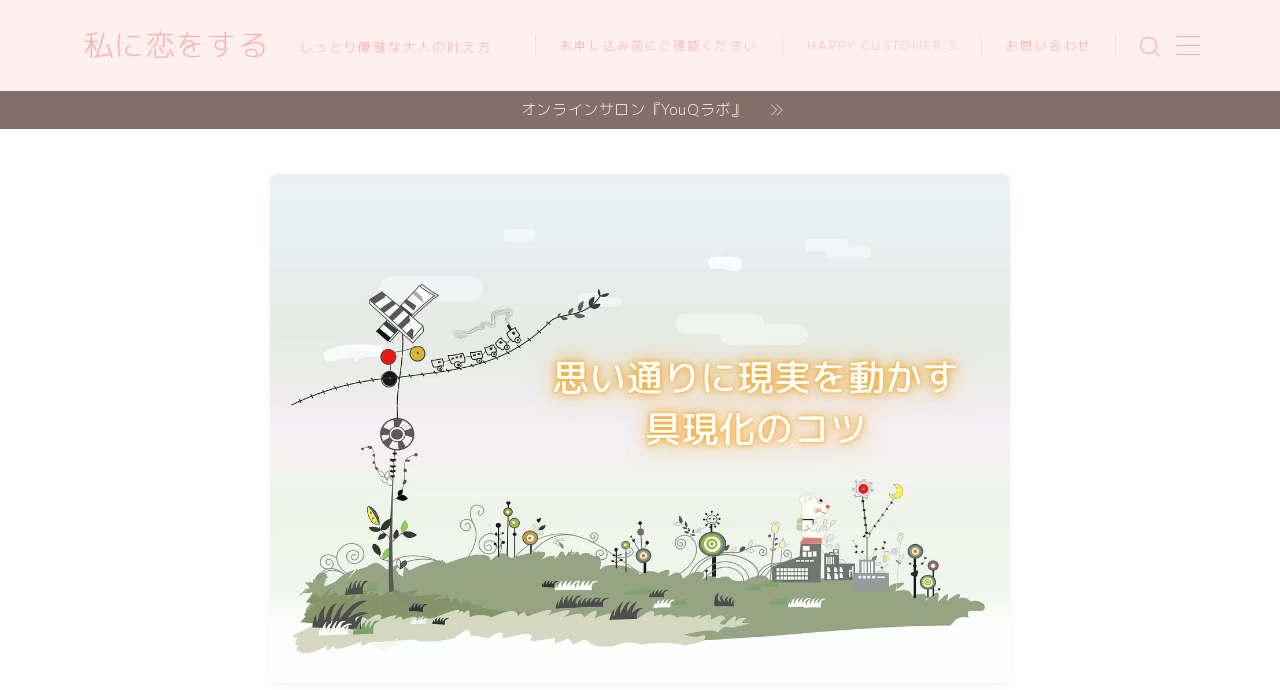

--- FILE ---
content_type: text/html; charset=UTF-8
request_url: https://www.mattaricocoro.com/gugenkanokotu/
body_size: 22671
content:
<!DOCTYPE html>
<html lang="ja">
<head prefix="og: https://ogp.me/ns# fb: https://ogp.me/ns/fb# article: https://ogp.me/ns/article#">
<!-- wexal_pst_init.js does not exist -->
<!-- engagement_delay.js does not exist -->
<link rel="dns-prefetch" href="//js.stripe.com/">
<link rel="preconnect" href="//js.stripe.com/">
<link rel="dns-prefetch" href="//cdnjs.cloudflare.com/">
<link rel="dns-prefetch" href="//www.googletagmanager.com/">
<link rel="dns-prefetch" href="//assets.pinterest.com/">
<link rel="dns-prefetch" href="//pagead2.googlesyndication.com/">
<link rel="dns-prefetch" href="//aml.valuecommerce.com/">
<link rel="dns-prefetch" href="//code.typesquare.com/">
<meta charset="utf-8">
<meta http-equiv="X-UA-Compatible" content="IE=edge">
<meta name="viewport" content="width=device-width, initial-scale=1,minimum-scale=1.0">
<!-- ここからOGP -->
<meta property="og:type" content="article">
<meta property="og:title" content="具現化の魔法を上手に使いこなすポイント集|私に恋をする">
<meta property="og:url" content="https://www.mattaricocoro.com/gugenkanokotu/">
<meta property="og:description" content="恋愛や願望実現に役立つ実践的なテクニックをまとめた有料PDFシリーズです。​ネガティブ感情の活用法やタイムラグの理解など、現実を自在に動かすためのヒントが満載です。">
<meta property="og:image" content="https://www.mattaricocoro.com/wp-content/uploads/2022/09/4d843b94623792e63684d9147ea34f3d.jpg">
<!-- ここまでOGP --><meta name="description" content="恋愛や願望実現に役立つ実践的なテクニックをまとめた有料PDFシリーズです。​ネガティブ感情の活用法やタイムラグの理解など、現実を自在に動かすためのヒントが満載です。">
<meta name="keywords" content="具現化の魔法,願望実現​,セルフトーク,ネガティブ感情​,タイムラグ,恋愛成就​,PDF教材​">
<link rel="canonical" href="https://www.mattaricocoro.com/gugenkanokotu/">
<meta property="og:site_name" content="私に恋をする">
<meta name="twitter:card" content="summary_large_image">
<meta name="twitter:site" content="@petitjun314">
<script async src="https://pagead2.googlesyndication.com/pagead/js/adsbygoogle.js?client=ca-pub-8958367768998693" crossorigin="anonymous"></script>
<!-- Google tag (gtag.js) -->
<script async src="https://www.googletagmanager.com/gtag/js?id=G-RP6X7C1EQW"></script>
<script>
  window.dataLayer = window.dataLayer || [];
  function gtag(){dataLayer.push(arguments);}
  gtag('js', new Date());

  gtag('config', 'G-RP6X7C1EQW');
</script>
<meta name="google-site-verification" content="dRee4KxXJahKL0Vq8FDSJxz8NWZRirFL98GqE6AsYX4"/>
<!-- Global site tag (gtag.js) - Google Analytics -->
<script async src="https://www.googletagmanager.com/gtag/js?id=UA-154620677-3"></script>
<script>
  window.dataLayer = window.dataLayer || [];
  function gtag(){dataLayer.push(arguments);}
  gtag('js', new Date());

  gtag('config', 'UA-154620677-3');
</script>
<script type="text/javascript">
    (function(c,l,a,r,i,t,y){
        c[a]=c[a]||function(){(c[a].q=c[a].q||[]).push(arguments)};
        t=l.createElement(r);t.async=1;t.src="https://www.clarity.ms/tag/"+i;
        y=l.getElementsByTagName(r)[0];y.parentNode.insertBefore(t,y);
    })(window, document, "clarity", "script", "3wc819vfzb");
</script>
<meta name="p:domain_verify" content="098492f486a399fc5ba5199c79d10378"/>
<title>具現化の魔法を上手に使いこなすポイント集|私に恋をする</title>
<meta name='robots' content='max-image-preview:large'/>
<link rel='dns-prefetch' href='//code.typesquare.com'/>
<link rel='dns-prefetch' href='//cdnjs.cloudflare.com'/>
<style id='wp-img-auto-sizes-contain-inline-css' type='text/css'>
img:is([sizes=auto i],[sizes^="auto," i]){contain-intrinsic-size:3000px 1500px}
/*# sourceURL=wp-img-auto-sizes-contain-inline-css */
</style>
<link rel='stylesheet' id='post-views-counter-frontend-css' href='https://www.mattaricocoro.com/wp-content/plugins/post-views-counter/css/frontend.css?ver=1.7.3' type='text/css' media='all'/>
<link rel='stylesheet' id='wp-block-library-css' href='https://www.mattaricocoro.com/wp-includes/css/dist/block-library/style.min.css?ver=6.9' type='text/css' media='all'/>
<style id='wp-block-heading-inline-css' type='text/css'>
h1:where(.wp-block-heading).has-background,h2:where(.wp-block-heading).has-background,h3:where(.wp-block-heading).has-background,h4:where(.wp-block-heading).has-background,h5:where(.wp-block-heading).has-background,h6:where(.wp-block-heading).has-background{padding:1.25em 2.375em}h1.has-text-align-left[style*=writing-mode]:where([style*=vertical-lr]),h1.has-text-align-right[style*=writing-mode]:where([style*=vertical-rl]),h2.has-text-align-left[style*=writing-mode]:where([style*=vertical-lr]),h2.has-text-align-right[style*=writing-mode]:where([style*=vertical-rl]),h3.has-text-align-left[style*=writing-mode]:where([style*=vertical-lr]),h3.has-text-align-right[style*=writing-mode]:where([style*=vertical-rl]),h4.has-text-align-left[style*=writing-mode]:where([style*=vertical-lr]),h4.has-text-align-right[style*=writing-mode]:where([style*=vertical-rl]),h5.has-text-align-left[style*=writing-mode]:where([style*=vertical-lr]),h5.has-text-align-right[style*=writing-mode]:where([style*=vertical-rl]),h6.has-text-align-left[style*=writing-mode]:where([style*=vertical-lr]),h6.has-text-align-right[style*=writing-mode]:where([style*=vertical-rl]){rotate:180deg}
/*# sourceURL=https://www.mattaricocoro.com/wp-includes/blocks/heading/style.min.css */
</style>
<style id='wp-block-image-inline-css' type='text/css'>
.wp-block-image>a,.wp-block-image>figure>a{display:inline-block}.wp-block-image img{box-sizing:border-box;height:auto;max-width:100%;vertical-align:bottom}@media not (prefers-reduced-motion){.wp-block-image img.hide{visibility:hidden}.wp-block-image img.show{animation:show-content-image .4s}}.wp-block-image[style*=border-radius] img,.wp-block-image[style*=border-radius]>a{border-radius:inherit}.wp-block-image.has-custom-border img{box-sizing:border-box}.wp-block-image.aligncenter{text-align:center}.wp-block-image.alignfull>a,.wp-block-image.alignwide>a{width:100%}.wp-block-image.alignfull img,.wp-block-image.alignwide img{height:auto;width:100%}.wp-block-image .aligncenter,.wp-block-image .alignleft,.wp-block-image .alignright,.wp-block-image.aligncenter,.wp-block-image.alignleft,.wp-block-image.alignright{display:table}.wp-block-image .aligncenter>figcaption,.wp-block-image .alignleft>figcaption,.wp-block-image .alignright>figcaption,.wp-block-image.aligncenter>figcaption,.wp-block-image.alignleft>figcaption,.wp-block-image.alignright>figcaption{caption-side:bottom;display:table-caption}.wp-block-image .alignleft{float:left;margin:.5em 1em .5em 0}.wp-block-image .alignright{float:right;margin:.5em 0 .5em 1em}.wp-block-image .aligncenter{margin-left:auto;margin-right:auto}.wp-block-image :where(figcaption){margin-bottom:1em;margin-top:.5em}.wp-block-image.is-style-circle-mask img{border-radius:9999px}@supports ((-webkit-mask-image:none) or (mask-image:none)) or (-webkit-mask-image:none){.wp-block-image.is-style-circle-mask img{border-radius:0;-webkit-mask-image:url('data:image/svg+xml;utf8,<svg viewBox="0 0 100 100" xmlns="http://www.w3.org/2000/svg"><circle cx="50" cy="50" r="50"/></svg>');mask-image:url('data:image/svg+xml;utf8,<svg viewBox="0 0 100 100" xmlns="http://www.w3.org/2000/svg"><circle cx="50" cy="50" r="50"/></svg>');mask-mode:alpha;-webkit-mask-position:center;mask-position:center;-webkit-mask-repeat:no-repeat;mask-repeat:no-repeat;-webkit-mask-size:contain;mask-size:contain}}:root :where(.wp-block-image.is-style-rounded img,.wp-block-image .is-style-rounded img){border-radius:9999px}.wp-block-image figure{margin:0}.wp-lightbox-container{display:flex;flex-direction:column;position:relative}.wp-lightbox-container img{cursor:zoom-in}.wp-lightbox-container img:hover+button{opacity:1}.wp-lightbox-container button{align-items:center;backdrop-filter:blur(16px) saturate(180%);background-color:#5a5a5a40;border:none;border-radius:4px;cursor:zoom-in;display:flex;height:20px;justify-content:center;opacity:0;padding:0;position:absolute;right:16px;text-align:center;top:16px;width:20px;z-index:100}@media not (prefers-reduced-motion){.wp-lightbox-container button{transition:opacity .2s ease}}.wp-lightbox-container button:focus-visible{outline:3px auto #5a5a5a40;outline:3px auto -webkit-focus-ring-color;outline-offset:3px}.wp-lightbox-container button:hover{cursor:pointer;opacity:1}.wp-lightbox-container button:focus{opacity:1}.wp-lightbox-container button:focus,.wp-lightbox-container button:hover,.wp-lightbox-container button:not(:hover):not(:active):not(.has-background){background-color:#5a5a5a40;border:none}.wp-lightbox-overlay{box-sizing:border-box;cursor:zoom-out;height:100vh;left:0;overflow:hidden;position:fixed;top:0;visibility:hidden;width:100%;z-index:100000}.wp-lightbox-overlay .close-button{align-items:center;cursor:pointer;display:flex;justify-content:center;min-height:40px;min-width:40px;padding:0;position:absolute;right:calc(env(safe-area-inset-right) + 16px);top:calc(env(safe-area-inset-top) + 16px);z-index:5000000}.wp-lightbox-overlay .close-button:focus,.wp-lightbox-overlay .close-button:hover,.wp-lightbox-overlay .close-button:not(:hover):not(:active):not(.has-background){background:none;border:none}.wp-lightbox-overlay .lightbox-image-container{height:var(--wp--lightbox-container-height);left:50%;overflow:hidden;position:absolute;top:50%;transform:translate(-50%,-50%);transform-origin:top left;width:var(--wp--lightbox-container-width);z-index:9999999999}.wp-lightbox-overlay .wp-block-image{align-items:center;box-sizing:border-box;display:flex;height:100%;justify-content:center;margin:0;position:relative;transform-origin:0 0;width:100%;z-index:3000000}.wp-lightbox-overlay .wp-block-image img{height:var(--wp--lightbox-image-height);min-height:var(--wp--lightbox-image-height);min-width:var(--wp--lightbox-image-width);width:var(--wp--lightbox-image-width)}.wp-lightbox-overlay .wp-block-image figcaption{display:none}.wp-lightbox-overlay button{background:none;border:none}.wp-lightbox-overlay .scrim{background-color:#fff;height:100%;opacity:.9;position:absolute;width:100%;z-index:2000000}.wp-lightbox-overlay.active{visibility:visible}@media not (prefers-reduced-motion){.wp-lightbox-overlay.active{animation:turn-on-visibility .25s both}.wp-lightbox-overlay.active img{animation:turn-on-visibility .35s both}.wp-lightbox-overlay.show-closing-animation:not(.active){animation:turn-off-visibility .35s both}.wp-lightbox-overlay.show-closing-animation:not(.active) img{animation:turn-off-visibility .25s both}.wp-lightbox-overlay.zoom.active{animation:none;opacity:1;visibility:visible}.wp-lightbox-overlay.zoom.active .lightbox-image-container{animation:lightbox-zoom-in .4s}.wp-lightbox-overlay.zoom.active .lightbox-image-container img{animation:none}.wp-lightbox-overlay.zoom.active .scrim{animation:turn-on-visibility .4s forwards}.wp-lightbox-overlay.zoom.show-closing-animation:not(.active){animation:none}.wp-lightbox-overlay.zoom.show-closing-animation:not(.active) .lightbox-image-container{animation:lightbox-zoom-out .4s}.wp-lightbox-overlay.zoom.show-closing-animation:not(.active) .lightbox-image-container img{animation:none}.wp-lightbox-overlay.zoom.show-closing-animation:not(.active) .scrim{animation:turn-off-visibility .4s forwards}}@keyframes show-content-image{0%{visibility:hidden}99%{visibility:hidden}to{visibility:visible}}@keyframes turn-on-visibility{0%{opacity:0}to{opacity:1}}@keyframes turn-off-visibility{0%{opacity:1;visibility:visible}99%{opacity:0;visibility:visible}to{opacity:0;visibility:hidden}}@keyframes lightbox-zoom-in{0%{transform:translate(calc((-100vw + var(--wp--lightbox-scrollbar-width))/2 + var(--wp--lightbox-initial-left-position)),calc(-50vh + var(--wp--lightbox-initial-top-position))) scale(var(--wp--lightbox-scale))}to{transform:translate(-50%,-50%) scale(1)}}@keyframes lightbox-zoom-out{0%{transform:translate(-50%,-50%) scale(1);visibility:visible}99%{visibility:visible}to{transform:translate(calc((-100vw + var(--wp--lightbox-scrollbar-width))/2 + var(--wp--lightbox-initial-left-position)),calc(-50vh + var(--wp--lightbox-initial-top-position))) scale(var(--wp--lightbox-scale));visibility:hidden}}
/*# sourceURL=https://www.mattaricocoro.com/wp-includes/blocks/image/style.min.css */
</style>
<style id='wp-block-list-inline-css' type='text/css'>
ol,ul{box-sizing:border-box}:root :where(.wp-block-list.has-background){padding:1.25em 2.375em}
/*# sourceURL=https://www.mattaricocoro.com/wp-includes/blocks/list/style.min.css */
</style>
<style id='wp-block-columns-inline-css' type='text/css'>
.wp-block-columns{box-sizing:border-box;display:flex;flex-wrap:wrap!important}@media (min-width:782px){.wp-block-columns{flex-wrap:nowrap!important}}.wp-block-columns{align-items:normal!important}.wp-block-columns.are-vertically-aligned-top{align-items:flex-start}.wp-block-columns.are-vertically-aligned-center{align-items:center}.wp-block-columns.are-vertically-aligned-bottom{align-items:flex-end}@media (max-width:781px){.wp-block-columns:not(.is-not-stacked-on-mobile)>.wp-block-column{flex-basis:100%!important}}@media (min-width:782px){.wp-block-columns:not(.is-not-stacked-on-mobile)>.wp-block-column{flex-basis:0;flex-grow:1}.wp-block-columns:not(.is-not-stacked-on-mobile)>.wp-block-column[style*=flex-basis]{flex-grow:0}}.wp-block-columns.is-not-stacked-on-mobile{flex-wrap:nowrap!important}.wp-block-columns.is-not-stacked-on-mobile>.wp-block-column{flex-basis:0;flex-grow:1}.wp-block-columns.is-not-stacked-on-mobile>.wp-block-column[style*=flex-basis]{flex-grow:0}:where(.wp-block-columns){margin-bottom:1.75em}:where(.wp-block-columns.has-background){padding:1.25em 2.375em}.wp-block-column{flex-grow:1;min-width:0;overflow-wrap:break-word;word-break:break-word}.wp-block-column.is-vertically-aligned-top{align-self:flex-start}.wp-block-column.is-vertically-aligned-center{align-self:center}.wp-block-column.is-vertically-aligned-bottom{align-self:flex-end}.wp-block-column.is-vertically-aligned-stretch{align-self:stretch}.wp-block-column.is-vertically-aligned-bottom,.wp-block-column.is-vertically-aligned-center,.wp-block-column.is-vertically-aligned-top{width:100%}
/*# sourceURL=https://www.mattaricocoro.com/wp-includes/blocks/columns/style.min.css */
</style>
<style id='wp-block-paragraph-inline-css' type='text/css'>
.is-small-text{font-size:.875em}.is-regular-text{font-size:1em}.is-large-text{font-size:2.25em}.is-larger-text{font-size:3em}.has-drop-cap:not(:focus):first-letter{float:left;font-size:8.4em;font-style:normal;font-weight:100;line-height:.68;margin:.05em .1em 0 0;text-transform:uppercase}body.rtl .has-drop-cap:not(:focus):first-letter{float:none;margin-left:.1em}p.has-drop-cap.has-background{overflow:hidden}:root :where(p.has-background){padding:1.25em 2.375em}:where(p.has-text-color:not(.has-link-color)) a{color:inherit}p.has-text-align-left[style*="writing-mode:vertical-lr"],p.has-text-align-right[style*="writing-mode:vertical-rl"]{rotate:180deg}
/*# sourceURL=https://www.mattaricocoro.com/wp-includes/blocks/paragraph/style.min.css */
</style>
<style id='global-styles-inline-css' type='text/css'>
:root{--wp--preset--aspect-ratio--square: 1;--wp--preset--aspect-ratio--4-3: 4/3;--wp--preset--aspect-ratio--3-4: 3/4;--wp--preset--aspect-ratio--3-2: 3/2;--wp--preset--aspect-ratio--2-3: 2/3;--wp--preset--aspect-ratio--16-9: 16/9;--wp--preset--aspect-ratio--9-16: 9/16;--wp--preset--color--black: #000000;--wp--preset--color--cyan-bluish-gray: #abb8c3;--wp--preset--color--white: #ffffff;--wp--preset--color--pale-pink: #f78da7;--wp--preset--color--vivid-red: #cf2e2e;--wp--preset--color--luminous-vivid-orange: #ff6900;--wp--preset--color--luminous-vivid-amber: #fcb900;--wp--preset--color--light-green-cyan: #7bdcb5;--wp--preset--color--vivid-green-cyan: #00d084;--wp--preset--color--pale-cyan-blue: #8ed1fc;--wp--preset--color--vivid-cyan-blue: #0693e3;--wp--preset--color--vivid-purple: #9b51e0;--wp--preset--gradient--vivid-cyan-blue-to-vivid-purple: linear-gradient(135deg,rgb(6,147,227) 0%,rgb(155,81,224) 100%);--wp--preset--gradient--light-green-cyan-to-vivid-green-cyan: linear-gradient(135deg,rgb(122,220,180) 0%,rgb(0,208,130) 100%);--wp--preset--gradient--luminous-vivid-amber-to-luminous-vivid-orange: linear-gradient(135deg,rgb(252,185,0) 0%,rgb(255,105,0) 100%);--wp--preset--gradient--luminous-vivid-orange-to-vivid-red: linear-gradient(135deg,rgb(255,105,0) 0%,rgb(207,46,46) 100%);--wp--preset--gradient--very-light-gray-to-cyan-bluish-gray: linear-gradient(135deg,rgb(238,238,238) 0%,rgb(169,184,195) 100%);--wp--preset--gradient--cool-to-warm-spectrum: linear-gradient(135deg,rgb(74,234,220) 0%,rgb(151,120,209) 20%,rgb(207,42,186) 40%,rgb(238,44,130) 60%,rgb(251,105,98) 80%,rgb(254,248,76) 100%);--wp--preset--gradient--blush-light-purple: linear-gradient(135deg,rgb(255,206,236) 0%,rgb(152,150,240) 100%);--wp--preset--gradient--blush-bordeaux: linear-gradient(135deg,rgb(254,205,165) 0%,rgb(254,45,45) 50%,rgb(107,0,62) 100%);--wp--preset--gradient--luminous-dusk: linear-gradient(135deg,rgb(255,203,112) 0%,rgb(199,81,192) 50%,rgb(65,88,208) 100%);--wp--preset--gradient--pale-ocean: linear-gradient(135deg,rgb(255,245,203) 0%,rgb(182,227,212) 50%,rgb(51,167,181) 100%);--wp--preset--gradient--electric-grass: linear-gradient(135deg,rgb(202,248,128) 0%,rgb(113,206,126) 100%);--wp--preset--gradient--midnight: linear-gradient(135deg,rgb(2,3,129) 0%,rgb(40,116,252) 100%);--wp--preset--font-size--small: 13px;--wp--preset--font-size--medium: 20px;--wp--preset--font-size--large: 36px;--wp--preset--font-size--x-large: 42px;--wp--preset--spacing--20: 0.44rem;--wp--preset--spacing--30: 0.67rem;--wp--preset--spacing--40: 1rem;--wp--preset--spacing--50: 1.5rem;--wp--preset--spacing--60: 2.25rem;--wp--preset--spacing--70: 3.38rem;--wp--preset--spacing--80: 5.06rem;--wp--preset--shadow--natural: 6px 6px 9px rgba(0, 0, 0, 0.2);--wp--preset--shadow--deep: 12px 12px 50px rgba(0, 0, 0, 0.4);--wp--preset--shadow--sharp: 6px 6px 0px rgba(0, 0, 0, 0.2);--wp--preset--shadow--outlined: 6px 6px 0px -3px rgb(255, 255, 255), 6px 6px rgb(0, 0, 0);--wp--preset--shadow--crisp: 6px 6px 0px rgb(0, 0, 0);}:where(.is-layout-flex){gap: 0.5em;}:where(.is-layout-grid){gap: 0.5em;}body .is-layout-flex{display: flex;}.is-layout-flex{flex-wrap: wrap;align-items: center;}.is-layout-flex > :is(*, div){margin: 0;}body .is-layout-grid{display: grid;}.is-layout-grid > :is(*, div){margin: 0;}:where(.wp-block-columns.is-layout-flex){gap: 2em;}:where(.wp-block-columns.is-layout-grid){gap: 2em;}:where(.wp-block-post-template.is-layout-flex){gap: 1.25em;}:where(.wp-block-post-template.is-layout-grid){gap: 1.25em;}.has-black-color{color: var(--wp--preset--color--black) !important;}.has-cyan-bluish-gray-color{color: var(--wp--preset--color--cyan-bluish-gray) !important;}.has-white-color{color: var(--wp--preset--color--white) !important;}.has-pale-pink-color{color: var(--wp--preset--color--pale-pink) !important;}.has-vivid-red-color{color: var(--wp--preset--color--vivid-red) !important;}.has-luminous-vivid-orange-color{color: var(--wp--preset--color--luminous-vivid-orange) !important;}.has-luminous-vivid-amber-color{color: var(--wp--preset--color--luminous-vivid-amber) !important;}.has-light-green-cyan-color{color: var(--wp--preset--color--light-green-cyan) !important;}.has-vivid-green-cyan-color{color: var(--wp--preset--color--vivid-green-cyan) !important;}.has-pale-cyan-blue-color{color: var(--wp--preset--color--pale-cyan-blue) !important;}.has-vivid-cyan-blue-color{color: var(--wp--preset--color--vivid-cyan-blue) !important;}.has-vivid-purple-color{color: var(--wp--preset--color--vivid-purple) !important;}.has-black-background-color{background-color: var(--wp--preset--color--black) !important;}.has-cyan-bluish-gray-background-color{background-color: var(--wp--preset--color--cyan-bluish-gray) !important;}.has-white-background-color{background-color: var(--wp--preset--color--white) !important;}.has-pale-pink-background-color{background-color: var(--wp--preset--color--pale-pink) !important;}.has-vivid-red-background-color{background-color: var(--wp--preset--color--vivid-red) !important;}.has-luminous-vivid-orange-background-color{background-color: var(--wp--preset--color--luminous-vivid-orange) !important;}.has-luminous-vivid-amber-background-color{background-color: var(--wp--preset--color--luminous-vivid-amber) !important;}.has-light-green-cyan-background-color{background-color: var(--wp--preset--color--light-green-cyan) !important;}.has-vivid-green-cyan-background-color{background-color: var(--wp--preset--color--vivid-green-cyan) !important;}.has-pale-cyan-blue-background-color{background-color: var(--wp--preset--color--pale-cyan-blue) !important;}.has-vivid-cyan-blue-background-color{background-color: var(--wp--preset--color--vivid-cyan-blue) !important;}.has-vivid-purple-background-color{background-color: var(--wp--preset--color--vivid-purple) !important;}.has-black-border-color{border-color: var(--wp--preset--color--black) !important;}.has-cyan-bluish-gray-border-color{border-color: var(--wp--preset--color--cyan-bluish-gray) !important;}.has-white-border-color{border-color: var(--wp--preset--color--white) !important;}.has-pale-pink-border-color{border-color: var(--wp--preset--color--pale-pink) !important;}.has-vivid-red-border-color{border-color: var(--wp--preset--color--vivid-red) !important;}.has-luminous-vivid-orange-border-color{border-color: var(--wp--preset--color--luminous-vivid-orange) !important;}.has-luminous-vivid-amber-border-color{border-color: var(--wp--preset--color--luminous-vivid-amber) !important;}.has-light-green-cyan-border-color{border-color: var(--wp--preset--color--light-green-cyan) !important;}.has-vivid-green-cyan-border-color{border-color: var(--wp--preset--color--vivid-green-cyan) !important;}.has-pale-cyan-blue-border-color{border-color: var(--wp--preset--color--pale-cyan-blue) !important;}.has-vivid-cyan-blue-border-color{border-color: var(--wp--preset--color--vivid-cyan-blue) !important;}.has-vivid-purple-border-color{border-color: var(--wp--preset--color--vivid-purple) !important;}.has-vivid-cyan-blue-to-vivid-purple-gradient-background{background: var(--wp--preset--gradient--vivid-cyan-blue-to-vivid-purple) !important;}.has-light-green-cyan-to-vivid-green-cyan-gradient-background{background: var(--wp--preset--gradient--light-green-cyan-to-vivid-green-cyan) !important;}.has-luminous-vivid-amber-to-luminous-vivid-orange-gradient-background{background: var(--wp--preset--gradient--luminous-vivid-amber-to-luminous-vivid-orange) !important;}.has-luminous-vivid-orange-to-vivid-red-gradient-background{background: var(--wp--preset--gradient--luminous-vivid-orange-to-vivid-red) !important;}.has-very-light-gray-to-cyan-bluish-gray-gradient-background{background: var(--wp--preset--gradient--very-light-gray-to-cyan-bluish-gray) !important;}.has-cool-to-warm-spectrum-gradient-background{background: var(--wp--preset--gradient--cool-to-warm-spectrum) !important;}.has-blush-light-purple-gradient-background{background: var(--wp--preset--gradient--blush-light-purple) !important;}.has-blush-bordeaux-gradient-background{background: var(--wp--preset--gradient--blush-bordeaux) !important;}.has-luminous-dusk-gradient-background{background: var(--wp--preset--gradient--luminous-dusk) !important;}.has-pale-ocean-gradient-background{background: var(--wp--preset--gradient--pale-ocean) !important;}.has-electric-grass-gradient-background{background: var(--wp--preset--gradient--electric-grass) !important;}.has-midnight-gradient-background{background: var(--wp--preset--gradient--midnight) !important;}.has-small-font-size{font-size: var(--wp--preset--font-size--small) !important;}.has-medium-font-size{font-size: var(--wp--preset--font-size--medium) !important;}.has-large-font-size{font-size: var(--wp--preset--font-size--large) !important;}.has-x-large-font-size{font-size: var(--wp--preset--font-size--x-large) !important;}
:where(.wp-block-columns.is-layout-flex){gap: 2em;}:where(.wp-block-columns.is-layout-grid){gap: 2em;}
/*# sourceURL=global-styles-inline-css */
</style>
<style id='core-block-supports-inline-css' type='text/css'>
.wp-container-core-columns-is-layout-9d6595d7{flex-wrap:nowrap;}
/*# sourceURL=core-block-supports-inline-css */
</style>
<style id='classic-theme-styles-inline-css' type='text/css'>
/*! This file is auto-generated */
.wp-block-button__link{color:#fff;background-color:#32373c;border-radius:9999px;box-shadow:none;text-decoration:none;padding:calc(.667em + 2px) calc(1.333em + 2px);font-size:1.125em}.wp-block-file__button{background:#32373c;color:#fff;text-decoration:none}
/*# sourceURL=/wp-includes/css/classic-themes.min.css */
</style>
<link rel='stylesheet' id='prism-numbers-css' href='https://cdnjs.cloudflare.com/ajax/libs/prism/1.29.0/plugins/line-numbers/prism-line-numbers.min.css?ver=1.29.0' type='text/css' media='all'/>
<link rel='stylesheet' id='prism-okaidia-css' href='https://cdnjs.cloudflare.com/ajax/libs/prism/1.29.0/themes/prism-okaidia.min.css?ver=1.29.0' type='text/css' media='all'/>
<link rel='stylesheet' id='wpdm-fonticon-css' href='https://www.mattaricocoro.com/wp-content/plugins/download-manager/assets/wpdm-iconfont/css/wpdm-icons.css?ver=6.9' type='text/css' media='all'/>
<link rel='stylesheet' id='wpdm-front-css' href='https://www.mattaricocoro.com/wp-content/plugins/download-manager/assets/css/front.min.css?ver=3.3.46' type='text/css' media='all'/>
<link rel='stylesheet' id='wpdm-front-dark-css' href='https://www.mattaricocoro.com/wp-content/plugins/download-manager/assets/css/front-dark.min.css?ver=3.3.46' type='text/css' media='all'/>
<link rel='stylesheet' id='sbd-block-style-post-css' href='https://www.mattaricocoro.com/wp-content/plugins/simpleblogdesign-main/build/style-index.css?ver=1.2.6' type='text/css' media='all'/>
<link rel='stylesheet' id='yyi_rinker_stylesheet-css' href='https://www.mattaricocoro.com/wp-content/plugins/yyi-rinker/css/style.css?v=1.11.1&#038;ver=6.9' type='text/css' media='all'/>
<link rel='stylesheet' id='theme-style-css' href='https://www.mattaricocoro.com/wp-content/themes/jinr/style.css?ver=6.9' type='text/css' media='all'/>
<link rel='stylesheet' id='sbd_style-css' href='https://www.mattaricocoro.com/?sbd=1&#038;ver=6.9' type='text/css' media='all'/>
<link rel='stylesheet' id='sbd-sroll-css-css' href='https://www.mattaricocoro.com/wp-content/plugins/simpleblogdesign-main/addon/scroll-hint/style.css?ver=1.4.6' type='text/css' media='all'/>
<script type="text/javascript" src="https://www.mattaricocoro.com/wp-includes/js/jquery/jquery.min.js?ver=3.7.1" id="jquery-core-js"></script>
<script type="text/javascript" src="//code.typesquare.com/static/5b0e3c4aee6847bda5a036abac1e024a/ts307f.js?fadein=0&amp;ver=2.0.4" id="typesquare_std-js"></script>
<script type="text/javascript" src="https://www.mattaricocoro.com/wp-content/plugins/download-manager/assets/js/wpdm.min.js?ver=6.9" id="wpdm-frontend-js-js"></script>
<script type="text/javascript" id="wpdm-frontjs-js-extra">
/* <![CDATA[ */
var wpdm_url = {"home":"https://www.mattaricocoro.com/","site":"https://www.mattaricocoro.com/","ajax":"https://www.mattaricocoro.com/wp-admin/admin-ajax.php"};
var wpdm_js = {"spinner":"\u003Ci class=\"wpdm-icon wpdm-sun wpdm-spin\"\u003E\u003C/i\u003E","client_id":"6cff80b18b1515993b6cbeaf4536239c"};
var wpdm_strings = {"pass_var":"\u30d1\u30b9\u30ef\u30fc\u30c9\u78ba\u8a8d\u5b8c\u4e86 !","pass_var_q":"\u30c0\u30a6\u30f3\u30ed\u30fc\u30c9\u3092\u958b\u59cb\u3059\u308b\u306b\u306f\u3001\u6b21\u306e\u30dc\u30bf\u30f3\u3092\u30af\u30ea\u30c3\u30af\u3057\u3066\u304f\u3060\u3055\u3044\u3002","start_dl":"\u30c0\u30a6\u30f3\u30ed\u30fc\u30c9\u958b\u59cb"};
//# sourceURL=wpdm-frontjs-js-extra
/* ]]> */
</script>
<script type="text/javascript" src="https://www.mattaricocoro.com/wp-content/plugins/download-manager/assets/js/front.min.js?ver=3.3.46" id="wpdm-frontjs-js"></script>
<script type="text/javascript" src="https://www.mattaricocoro.com/wp-content/plugins/yyi-rinker/js/event-tracking.js?v=1.11.1" id="yyi_rinker_event_tracking_script-js"></script>
<link rel="alternate" title="JSON" type="application/json" href="https://www.mattaricocoro.com/wp-json/wp/v2/pages/495"/>
<script type="text/javascript" language="javascript">
    var vc_pid = "888810765";
</script><script type="text/javascript" src="//aml.valuecommerce.com/vcdal.js" async></script><style>
.yyi-rinker-images {
    display: flex;
    justify-content: center;
    align-items: center;
    position: relative;

}
div.yyi-rinker-image img.yyi-rinker-main-img.hidden {
    display: none;
}

.yyi-rinker-images-arrow {
    cursor: pointer;
    position: absolute;
    top: 50%;
    display: block;
    margin-top: -11px;
    opacity: 0.6;
    width: 22px;
}

.yyi-rinker-images-arrow-left{
    left: -10px;
}
.yyi-rinker-images-arrow-right{
    right: -10px;
}

.yyi-rinker-images-arrow-left.hidden {
    display: none;
}

.yyi-rinker-images-arrow-right.hidden {
    display: none;
}
div.yyi-rinker-contents.yyi-rinker-design-tate  div.yyi-rinker-box{
    flex-direction: column;
}

div.yyi-rinker-contents.yyi-rinker-design-slim div.yyi-rinker-box .yyi-rinker-links {
    flex-direction: column;
}

div.yyi-rinker-contents.yyi-rinker-design-slim div.yyi-rinker-info {
    width: 100%;
}

div.yyi-rinker-contents.yyi-rinker-design-slim .yyi-rinker-title {
    text-align: center;
}

div.yyi-rinker-contents.yyi-rinker-design-slim .yyi-rinker-links {
    text-align: center;
}
div.yyi-rinker-contents.yyi-rinker-design-slim .yyi-rinker-image {
    margin: auto;
}

div.yyi-rinker-contents.yyi-rinker-design-slim div.yyi-rinker-info ul.yyi-rinker-links li {
	align-self: stretch;
}
div.yyi-rinker-contents.yyi-rinker-design-slim div.yyi-rinker-box div.yyi-rinker-info {
	padding: 0;
}
div.yyi-rinker-contents.yyi-rinker-design-slim div.yyi-rinker-box {
	flex-direction: column;
	padding: 14px 5px 0;
}

.yyi-rinker-design-slim div.yyi-rinker-box div.yyi-rinker-info {
	text-align: center;
}

.yyi-rinker-design-slim div.price-box span.price {
	display: block;
}

div.yyi-rinker-contents.yyi-rinker-design-slim div.yyi-rinker-info div.yyi-rinker-title a{
	font-size:16px;
}

div.yyi-rinker-contents.yyi-rinker-design-slim ul.yyi-rinker-links li.amazonkindlelink:before,  div.yyi-rinker-contents.yyi-rinker-design-slim ul.yyi-rinker-links li.amazonlink:before,  div.yyi-rinker-contents.yyi-rinker-design-slim ul.yyi-rinker-links li.rakutenlink:before, div.yyi-rinker-contents.yyi-rinker-design-slim ul.yyi-rinker-links li.yahoolink:before, div.yyi-rinker-contents.yyi-rinker-design-slim ul.yyi-rinker-links li.mercarilink:before {
	font-size:12px;
}

div.yyi-rinker-contents.yyi-rinker-design-slim ul.yyi-rinker-links li a {
	font-size: 13px;
}
.entry-content ul.yyi-rinker-links li {
	padding: 0;
}

div.yyi-rinker-contents .yyi-rinker-attention.attention_desing_right_ribbon {
    width: 89px;
    height: 91px;
    position: absolute;
    top: -1px;
    right: -1px;
    left: auto;
    overflow: hidden;
}

div.yyi-rinker-contents .yyi-rinker-attention.attention_desing_right_ribbon span {
    display: inline-block;
    width: 146px;
    position: absolute;
    padding: 4px 0;
    left: -13px;
    top: 12px;
    text-align: center;
    font-size: 12px;
    line-height: 24px;
    -webkit-transform: rotate(45deg);
    transform: rotate(45deg);
    box-shadow: 0 1px 3px rgba(0, 0, 0, 0.2);
}

div.yyi-rinker-contents .yyi-rinker-attention.attention_desing_right_ribbon {
    background: none;
}
.yyi-rinker-attention.attention_desing_right_ribbon .yyi-rinker-attention-after,
.yyi-rinker-attention.attention_desing_right_ribbon .yyi-rinker-attention-before{
display:none;
}
div.yyi-rinker-use-right_ribbon div.yyi-rinker-title {
    margin-right: 2rem;
}

				</style><style type="text/css">.d--nunito.d--mpr-thin .ef{font-family: 'Nunito', 'M PLUS Rounded 1c', sans-serif;}body:not(.wp-admin){background-color: #fff0f0;}body:not(.wp-admin) #wrapper{background-image: url();}body:not(.wp-admin),.widgettitle,.c--post-list-title,.d--slider-title-default,.d--blogcard-mysite .a--blogcard-title,.d--blogcard-external .a--blogcard-title,.d--blogcard-external .a--blogcard-more,.d--blogcard-external::before,.d--blogcard-external.d--blogcard-style1 .a--blogcard-label,#hamburgerMenuList .menu-item a,.editor-styles-wrapper,#headerSearch .search-text,.d--profile-author.d--brand-color .d--contact,.js--hamburger-active.c--menu-trigger .a--menu-label,#postTagBox a,.wpcf7 input,.wpcf7 textarea,.wpcf7 select,.o--jinr-postcard,.o--postlist-inner .a--post-title,.widgets-php h2.jinr-heading,.d--material-design .b--jinr-postlist .a--post-title,.wp-block-search__input,.a--button-microcopy,.b--jinr-paid-text,.b--paidpost-remaining{color:#60494f;}#hamburgerMenuList .menu-item a:after,.a--simple-box-quotetitle,.a--nextpage-label{color:rgba(96,73,79,0.6);}#globalMenuList .sub-menu .menu-item a,.a--ham-follow-label{color:rgba(96,73,79,0.75);}.a--time-separator,.js--hamburger-active.c--menu-trigger .a--menu-bar,.a--nextpage-label::before,.a--nextpage-label::after{background-color:#60494f;}.a--microcopy-parts1,    .a--microcopy-parts2,.d--button-microcopy3 .a--microcopy-parts1::before,.d--button-microcopy3 .a--microcopy-parts2::before{background-color:rgba(96,73,79,0.6);}.post-page-numbers,.o--pagenation-list .c--pagenation-item a{border-color:rgba(242,180,178,1);color:rgba(242,180,178,1);}.o--pagenation-list .c--pagenation-item .dots{color:rgba(96,73,79,0.45);}.post-page-numbers.current,.c--nextpage a:hover,.o--pagenation-list .c--pagenation-item span:not(.dots),.o--pagenation-list .c--pagenation-item a:hover{background-color:rgba(242,180,178,1);}#hamburgerMenuList .menu-item ul a:before{background-color:rgba(96,73,79,0.3);}#hamburgerMenuList .menu-item{border-color:rgba(96,73,79,0.15);}.d--sns-share-design2.d--sns-share-color-white .c--sns-share-item{border-color:rgba(96,73,79,0.09);}ul.is-style-jinr-checkmark-square.jinr-list li::after{border-color:rgba(96,73,79,0.12);}.o--snsshare-button-select{background-color:rgba(96,73,79,0.03);}#postTagBox a,.wp-block-tag-cloud a{background-color:rgba(96,73,79,0.06);}.d--simple-box12{background-color:rgba(96,73,79,0.06);}.d--simple-box12::before,.d--simple-box12::after{color:rgba(96,73,79,0.06);}.d--blogcard-external.d--blogcard-style1 .o--blogcard-link,.wp-block-table table,.wp-block-table td,.wp-block-table thead{border-color:#60494f;}.o--widget-area a:not([class]),.jinr-article a:not([class]),#commonFooter a:not([class]),.editor-styles-wrapper a:not([class]),.comment-edit-link,.comment-reply-link{color: #fdabab;}.comment-edit-link,.comment-reply-link{border-color: #fdabab;}#wrapper a:not([class]):hover{color: #99dbcc;}#footerMenuList a:hover{color: #99dbcc!important;}#globalMenuList .menu-item a:hover{color: #fdabab;}.d--glonavi-hover-none #globalMenuList .menu-item a:hover{color: #99dbcc;}.a--timeline-link-text span::before,.a--timeline-link-text span::after{background-color: #fdabab;}.a--timeline-link-text:hover span::before,.a--timeline-link-text:hover span::after{background-color: #99dbcc;}.d--blogcard-mysite .a--blogcard-more,.d--blogcard-mysite::before,.a--postcard-category,#mainContent .a--post-cat a,.a--timeline-step,.a--timeline-step-original,#mainContent .d--profile-author.d--theme-color a.a--sns-item-link,.d--profile-style1.d--theme-color a.a--sns-item-link .jin-icons,.d--profile-style2.d--theme-color a.a--sns-item-link .jin-icons,.c--jinr-post-cat a,.d--blogcard-mysite.d--blogcard-style1 .a--blogcard-label,.wp-block-search__button,.a--slider-button a,.cat-item a::after,.widget_nav_menu a::after,.wp-block-page-list a::after,.wp-block-archives a::after,.d--slider-design2 .swiper-button-prev::after,.d--slider-design2 .swiper-button-next::after,.a--paidpost-price,.d--h2-style10 h2.jinr-heading{color: #f2b4b2;}.d--blogcard-mysite.d--blogcard-style1 .o--blogcard-link,.d--h3-style1 h3.jinr-heading,.d--h2-style3 h2.jinr-heading,.d--h2-style9 h2.jinr-heading::after,.d--h2-style9 h2.jinr-heading,.d--h3-style3 h3.jinr-heading,.d--h3-style4 h3.jinr-heading,.d--h4-style2 h4.jinr-heading,.d--profile-style1,.d--h3-style7 h3.jinr-heading::before,.d--h4-style6 h4.jinr-heading::before,.jinr-widget-area h2.jinr-heading,.widgets-php h2.jinr-heading,ul.is-style-jinr-checkmark li::before,ul.is-style-jinr-checkmark-square li::before{border-color: #f2b4b2;}.d--profile-style1 .a--profile-job{border-bottom-color: #f2b4b2!important;}.d--h2-style2 h2.jinr-heading::before,.d--h2-style8 h2.jinr-heading::before{border-top-color: #f2b4b2!important;}.a--timeline-step-original::before,.a--timeline-step-original::after,.a--timeline-step::before,.a--timeline-step::after,.a--slider-button-deco,.d--h2-style1 h2.jinr-heading,.d--h2-style2 h2.jinr-heading,.d--h4-style1 h4.jinr-heading::before,.d--h2-style4 h2.jinr-heading::after,.d--h2-style5 h2.jinr-heading::before,.d--h2-style6 h2.jinr-heading::before,.d--h2-style7 h2.jinr-heading::before,.d--h2-style7 h2.jinr-heading::after,.d--h2-style9 h2.jinr-heading::before,.d--h3-style2 h3.jinr-heading::before,.d--h3-style3 h3.jinr-heading::before,.d--h3-style5 h3.jinr-heading::before,.d--h3-style5 h3.jinr-heading::after,.d--h4-style3 h4.jinr-heading::before,.o--slider-pagenation .swiper-pagination-bullet,.o--slider-pagenation .a--slider-pagenation,#snsShareBottom.d--sns-share-color-solid,ul.jinr-list li::after,ol.jinr-list li::before,.d--profile-style2 .o--profile-contents,.d--profile-style1 .a--profile-introduction::before,.d--h3-style6 h3.jinr-heading::before,.d--h3-style7 h3.jinr-heading::after,.d--h4-style5 h4.jinr-heading::before,.d--h4-style6 h4.jinr-heading::after,.d--archive-subtitle::after,.a--scroll-btn:before, .a--scroll-btn:after,.d--designtitle-animation-dynamic .b--jinr-h2rich.js--scr-animation::before{background-color: #f2b4b2;}.d--slider-design2 .swiper-button-prev,.d--slider-design2 .swiper-button-next{background-color: rgba(242,180,178,0.09);}.d--slider-design2 .swiper-button-prev:hover::before,.d--slider-design2 .swiper-button-next:hover::before{background-color: #f2b4b2;}.d--material-design .d--slider-design2 .swiper-button-prev,.d--material-design .d--slider-design2 .swiper-button-next{box-shadow: 0 3px 6px -1px rgba(242,180,178,0.3);}.d--profile-style2 .a--profile-introduction{background-color: rgba(242,180,178,0.09);}.d--h3-style8 h3.jinr-heading,.d--h4-style4 h4.jinr-heading,.d--h2-style10 h2.jinr-heading{background-color: rgba(242,180,178,0.09);}.wp-block-search__button{background-color: rgba(242,180,178,0.15);}.o--notfound-section{background-color: rgba(242,180,178,0.06);}.jinr-profile-label::before,.jinr-profile-label span{background-color: rgba(242,180,178,1);}.wp-block-search__button:hover{background-color: rgba(242,180,178,1);}.d--flat-design .wp-block-search__input,.d--flat-design .wp-block-search__button-inside .wp-block-search__inside-wrapper,.d--flat-design .wp-block-categories-dropdown select,.d--flat-design .wp-block-archives-dropdown select{border-color: rgba(242,180,178,0.45);}#hamburgerMenu .o--ham-follow-sns .a--sns-item-link .jin-icons::before{color: rgba(242,180,178,1);}.wp-block-categories-dropdown::before,.wp-block-archives-dropdown::before{color: rgba(242,180,178,1);}.wp-block-search__button svg{fill:#f2b4b2;}ol.jinr-list li li::after,ul.jinr-list li li::after{color: #f2b4b2!important;}.d--button a{background-color: #f2b4b2;}.d--archive-subtitle{color: rgba(96,73,79,0.45);}.a--post-date,.a--post-category{color: rgba(96,73,79,0.75);}@media (min-width: 552px) {.d--postlist-newstext .a--post-date{color: rgba(96,73,79,0.84);}.d--postlist-newstext .o--postlist-item{border-color: rgba(96,73,79,0.12);}.d--postlist-hover-hovercolor .c--post-link:hover .a--post-title{color: #99dbcc!important;}}@media (max-width: 551px) {.d--postlist-newstext-sp .a--post-date{color: rgba(96,73,79,0.9);}.d--postlist-newstext-sp .o--postlist-item{border-color: rgba(96,73,79,0.12);}}.d--marker1{background:linear-gradient(transparent 60%, #fff0f0 60%);}.d--marker2{background:linear-gradient(transparent 60%, #e3fcf3 60%);}.d--user-color1{color: #e53751;}.d--user-color2{color: #4885EE;}.d--information-type-textonlywithlink a:hover{color : #ffffff!important;}.c--tab-title{background-color:rgba(242,180,178,0.3);}.c--tab-title.active{background-color:rgba(242,180,178,1);color:rgba(255,240,240,1);}.d--tab-design1 .c--tab-contents{border-color:rgba(242,180,178,1);}.d--tab-design1 .c--tab-title{box-shadow: inset 1px -1px 5px -2px rgba(242,180,178,0.3);}.d--material-design .d--header-style-default.d--header-tracking-on:not(.d--transparent):not(.d--commonheader-cover){box-shadow: 0 3px 12px 1px hsla(0,0%,64%,0.0926 );}.a--slider-title,.a--slider-title a{color:#f2b4b2!important;}@media (max-width: 551px) {.a--slider-item-count{-webkit-text-stroke:1px rgba(242,180,178,1);}}@media (min-width: 552px) {.a--slider-item-count{-webkit-text-stroke:1px rgba(242,180,178,0.3);}}#mainContent,#homeArticle,#jinrArticle,.js--scr-animation .d--button-arrow-animation-drawarrow a::before{background-color:#fff;}#commonHeader + .o--jinr-mainvisual.o--jinr-stillimage,#commonHeader + .o--jinr-mainvisual.o--jinr-imageslider,#commonHeader + .o--jinr-mainvisual.o--jinr-movie,#commonHeader + .d--main-style-outline{margin-top:0!important;}.#headerSpMenu{padding-bottom:0;}.o--jinr-slider {margin-top: 0;}@media (max-width: 551px) {.o--slider-contents-wrapper{padding-top:0;}}#commonHeader.js--follow-header-display{background-color: rgba(255,240,240,0.15);backdrop-filter: blur(6px);-webkit-backdrop-filter: blur(6px);}@media (max-width: 551px) {.d--header-style-triangle + .a--header-style-parts,.d--header-style-slope + .a--header-style-parts{clip-path: polygon(100% 0, 100% 48%, 0 91%, 0 0);}}#headerLogoLink,#headerLogoLink:hover,#SiteSubCopy{color: #fdabab!important;}@media (max-width: 551px) {#commonHeaderInner{height: 60px;}d--header-layout1.d--header-style-border + .a--header-style-parts.js--follow-header-display{top: 60px;}}@media screen and (min-width: 552px) and (max-width:781px) {.d--header-layout1 #commonHeaderInner{height: calc(90px * 0.7);}d--header-layout1.d--header-style-border + .a--header-style-parts.js--follow-header-display{top: calc(90px * 0.7);}}@media (min-width: 782px) {.d--header-layout1 #commonHeaderInner{height: 90px;}d--header-layout1.d--header-style-border + .a--header-style-parts.js--follow-header-display{top: 90px;}.d--glonavi-hover-borderup #globalMenuList > li a::after,.d--glonavi-hover-borderwax #globalMenuList > li a::after,.d--glonavi-hover-borderflow #globalMenuList > li a::after{background-color:#fdabab;}}@media (min-width: 552px) {.d--header-layout2 #headerLogo{padding-top: calc(90px * 0.3);padding-bottom: calc(90px * 0.15);}}@media (max-width: 551px) {.d--header-layout1 #headerLogoLink{font-size: 28px;}.d--header-layout2 #headerLogoLink{font-size: 28px;}}@media screen and (min-width: 552px) and (max-width:781px) {.d--header-layout1 #headerLogoLink{font-size: calc( 30px * 0.8 );}.d--header-layout2 #headerLogoLink{font-size: calc( 30px * 0.8 );}}@media (min-width: 782px) {.d--header-layout1 #headerLogoLink{font-size: 30px;}.d--header-layout2 #headerLogoLink{font-size: 30px;}}@media (max-width: 551px) {.d--header-layout1 #commonHeaderInner{margin-top:21px;}}@media screen and (min-width: 782px) and (max-width:960px) {.d--header-layout1 #headerLogo {max-width:calc(100% - 30px);}}.d--main-style-transparent .b--jinr-paid-text{background-color:#fff0f0;box-shadow: 0 0 0px 15px #fff0f0;}.b--jinr-paid-container::before{background-image : linear-gradient(to right, rgba(96,73,79,0.45), rgba(96,73,79,0.45) 7px, transparent 7px, transparent 8px);}#globalMenuList .menu-item{font-size:12px;}#globalMenuList .menu-item a,#commonHeader a.a--sns-item-link .jin-icons::before,a.a--spmenu-item-link,#headerSearch .a--search-icon,#headerSearch .a--search-label,.c--menu-trigger .a--menu-label{color: #fdabab;}.d--header-menu-style2 #globalMenuList > .menu-item > a{border-color: rgba(253,171,171,0.27)!important;}.c--spmenu-item::before{background-color: rgba(253,171,171,0.21);}.c--menu-trigger .a--menu-bar{background-color: #fdabab;}@media (min-width: 552px) {.a--stillimage{background-size:contain;box-sizing:border-box;height:auto;padding-top: 33.1%;}}@media (max-width: 551px) {.a--stillimage{background-size:contain;box-sizing:border-box;height:auto;padding-top: 32.6%;}}.a--stillimage{background-image: url(https://www.mattaricocoro.com/wp-content/uploads/2025/11/eb3bda93b7cd02df9d7d0f0bdecb7713.jpg);}@media (max-width: 551px) {.a--stillimage{background-image: url(https://www.mattaricocoro.com/wp-content/uploads/2025/11/eb3bda93b7cd02df9d7d0f0bdecb7713.jpg);}}.d--stillimage-overlay-simple .a--stillimage-overlay{background-color: #fff;filter: opacity(75%);}.d--stillimage-overlay-blur .a--stillimage{opacity:calc(1 - 75 * 0.01);}.d--stillimage-overlay-blur.c--stillimage::before{background-color: #fff;}.a--stillimage-maincopy,.a--stillimage-subcopy{color: #22327a;}.c--stillimage-contents{top: 50%;left:50%;text-align:center;}.c--stillimage-contents .b--jinr-button .o--button-inner{text-align:center;}@media (max-width: 551px) {.c--stillimage-contents{top: 50%;left:50%;}}.a--movie-maincopy,.a--movie-subcopy{color: #22327a;}.c--movie-contents{top: 50%;left:50%;text-align:center;}@media (max-width: 551px) {.c--movie-contents{top: 50%;left:50%;}}.a--stillimage-maincopy{font-size: 2.28rem;}.a--movie-maincopy{font-size: 2.28rem;}@media (min-width: 552px) {.a--stillimage-maincopy{font-size: clamp(2.7rem, 3.9vw,3.6rem);}.a--movie-maincopy{font-size: clamp(2.7rem, 3.9vw,3.6rem);}}.a--stillimage-subcopy{font-size: clamp(1.15rem, 1.5vw,1.5rem);}.a--movie-subcopy{font-size: clamp(1.15rem, 1.5vw,1.5rem);}@media (min-width: 552px) {.a--stillimage-subcopy{font-size: clamp(1.5rem, 1.8vw,1.44rem);}.a--movie-subcopy{font-size: clamp(1.5rem, 1.8vw,1.44rem);}}.d--blogcard-style1 .a--blogcard-label,.d--blogcard-style1 .o--blogcard-link{background-color:#fff;}#snsShareBottom.d--sns-share-color-white{border-top-color:#f2b4b2;}#snsShareLabel::before{background-color:rgba(96,73,79,0.45);}#jinrRelatedPost{background-color: transparent;}.c--relatedpost-headline{color: #60494f;}.a--relatedpost-maincopy::before,.a--relatedpost-maincopy::after{background-color: #60494f;}#commonFooter{background-color: #fff0f0;}#commonFooter #commonFooterSiteMenu a,#commonFooter .c--breadcrumb-item a,.c--breadcrumb-item,.a--breadcrumb-parts,#commonFooter .a--profile-name,#commonFooter .a--profile-introduction,#commonFooter a.a--sns-item-link,#commonFooter .a--profile-label,#footer-widget{color: #fdabab;}#footerInfo,#footerMenuList .menu-item:not(:first-child){border-color: rgba(253,171,171,0.3);}#commonFooter .a--profile-label::before{background-color: rgba(253,171,171,0.3);}#commonFooter .a--profile-job,#commonFooter .d--brand-color .d--contact{color: rgba(253,171,171,0.6);}#copyright{color: #fdabab;}.d--fullwidth-max,.d--fullwidth-article{color: #60494f;}.a--h2rich-maincopy,.a--h2rich-subcopy,.a--h2rich-number,.a--h2rich-icon{color: #f2b4b2;}.b--jinr-h2rich{border-color: #f2b4b2;}.a--h2rich-decoration-before,.a--h2rich-decoration-after{background-color: #f2b4b2;}.wp-block-latest-posts__list li a,.wp-block-archives-list li a,.wp-block-categories-list li a,.wp-block-page-list a,.widget_nav_menu li,.wp-block-rss li a,.wp-block-page-list li a,.wp-block-latest-comments .wp-block-latest-comments__comment,.jinr-widget-area.widget_meta li a{border-color:rgba(96,73,79,0.15);}.d--two-column .d--article-width-680 + #mainSideBar{border-color:rgba(96,73,79,0.1);}.wp-block-latest-posts__list li a,.wp-block-archives-list li a,.wp-block-categories-list li a,.wp-block-page-list li a,.widget_nav_menu li a,.wp-block-page-list a,.wp-block-rss li a,.jinr-widget-area.widget_meta li a,.wp-block-tag-cloud a,.wp-block-latest-comments__comment-link{color:#60494f!important;}.widget_nav_menu .menu-item ul a:before,.wp-block-page-list .menu-item ul a:before,.wp-block-categories-list .cat-item ul a:before{background-color:rgba(96,73,79,0.15);}body[class^="logged-in"]{background-color:#fff!important;}.d--cvbutton-all.d--spcv-outline .o--cv-button{border-color: #fffbf4;}.d--cvbutton-all{color: #441111;}.d--cvbutton-all .a--cv-button-icon::after{background-color: rgba(68,17,17,0.6);}.d--cvbutton-all.d--spcv-solid .o--cv-button{background-color: #fffbf4;}.d--cvbutton-category1.d--spcv-outline .o--cv-button{border-color: #008db7;}.d--cvbutton-category1{color: #444444;}.d--cvbutton-category1 .a--cv-button-icon::after{background-color: rgba(68,68,68,0.6);}.d--cvbutton-category1.d--spcv-solid .o--cv-button{background-color: #008db7;}.d--cvbutton-category2.d--spcv-outline .o--cv-button{border-color: #008db7;}.d--cvbutton-category2{color: #444444;}.d--cvbutton-category2 .a--cv-button-icon::after{background-color: rgba(68,68,68,0.6);}.d--cvbutton-category2.d--spcv-solid .o--cv-button{background-color: #008db7;}.d--cvbutton-category3.d--spcv-outline .o--cv-button{border-color: #008db7;}.d--cvbutton-category3{color: #444444;}.d--cvbutton-category3 .a--cv-button-icon::after{background-color: rgba(68,68,68,0.6);}.d--cvbutton-category3.d--spcv-solid .o--cv-button{background-color: #008db7;}.d--simple-box1{border-color: #addbd0;}.d--simple-box1 .a--simple-box-title{color: #addbd0;}.d--simple-box1 .a--simple-box-title{color: #addbd0;}.d--simple-box2{border-color: #addbd0;}.d--simple-box2 .a--simple-box-title{color: #addbd0;}.d--simple-box2 .a--simple-box-title{color: #addbd0;}.d--simple-box2::before{border: 1px solid#addbd0;}.d--simple-box3{border-color: #addbd0;}.d--simple-box3 .a--simple-box-title{color: #addbd0;}.d--simple-box3 .a--simple-box-title{color: #addbd0;}.d--simple-box4{border-color: #addbd0;}.d--simple-box4 .a--simple-box-title{color: #addbd0;}.d--simple-box4 .a--simple-box-title{color: #addbd0;}.d--simple-box4::before{background-image: linear-gradient(to right,#addbd0,#addbd0 4px,transparent 4px,transparent 8px),linear-gradient(to right,#addbd0,#addbd0 4px,transparent 4px,transparent 8px);}.d--simple-box5{border-color: #f2fcf9;}.d--simple-box5 .a--simple-box-title{color: #f2fcf9;}.d--simple-box5 .a--simple-box-title{color: #60494f;}.d--simple-box5{background-color: #f2fcf9;}.d--simple-box6{border-color: #c9eae2;}.d--simple-box6 .a--simple-box-title{color: #c9eae2;}.d--simple-box6 .a--simple-box-title{color: #c9eae2;}.d--simple-box6{background-color: rgba(201,234,226,0.1);}.d--simple-box7{border-color: #c9eae2;}.d--simple-box7 .a--simple-box-title{color: #c9eae2;}.d--simple-box7 .a--simple-box-title{color: #c9eae2;}.d--simple-box7{background-color: rgba(201,234,226,0.1);}.d--simple-box8{border-color: #c9eae2;}.d--simple-box8 .a--simple-box-title{color: #c9eae2;}.d--simple-box8 .a--simple-box-title{color: #60494f;}.d--simple-box8{background-color: #c9eae2;}.d--simple-box9{border-color: #c9eae2;}.d--simple-box9 .a--simple-box-title{color: #c9eae2;}.d--simple-box9 .a--simple-box-title{color: #c9eae2;}.d--simple-box9::before{background-image: linear-gradient(to right,#c9eae2,#c9eae2 4px,transparent 4px,transparent 8px),linear-gradient(to right,#c9eae2,#c9eae2 4px,transparent 4px,transparent 8px);}.d--simple-box9::after{background-image: linear-gradient(to right,#c9eae2,#c9eae2 4px,transparent 4px,transparent 8px),linear-gradient(to right,#c9eae2,#c9eae2 4px,transparent 4px,transparent 8px);}.d--simple-box9{background-color: rgba(201,234,226,0.1);}.d--simple-box10{border-color: #f2fcf9;}.d--simple-box10 .a--simple-box-title{color: #f2fcf9;}.d--simple-box10 .a--simple-box-title{color: #60494f;}.d--simple-box10{background-color: #f2fcf9;}.d--simple-box10::after{background: linear-gradient(45deg, #f2fcf9 50%, transparent 52%),linear-gradient(315deg, #f2fcf9 50%, transparent 52%);background-size: 12px 24px;background-repeat: repeat-x;}.d--simple-box11{border-color: #addbd0;}.d--simple-box11 .a--simple-box-title{color: #addbd0;}.d--simple-box11 .a--simple-box-title{color: #addbd0;}.d--simple-box11::before, .d--simple-box11::after{border-color: #addbd0;}.d--heading-box1{border-color: #addbd0;}.d--heading-box1 .a--simple-box-title{background-color: #addbd0;}.d--heading-box1 .a--simple-box-title::before{border-top-color: #addbd0!important;}.d--heading-box2{border-color: #addbd0;}.d--heading-box2 .a--simple-box-title{background-color: #addbd0;}.d--heading-box3{border-color: #addbd0;}.d--heading-box3 .a--simple-box-title{background-color: #addbd0;}.d--heading-box4{border-color: #addbd0;}.d--heading-box4 .a--simple-box-title{background-color: #addbd0;}.d--heading-box5{border-color: #407FED;}.d--heading-box6{border-color: #addbd0;}.d--heading-box6 .a--simple-box-title{color: #addbd0;}.d--heading-box6{background-color: rgba(173,219,208,0.18);}.d--heading-box7{border-color: #c9eae2;}.d--heading-box7 .a--simple-box-title{color: #c9eae2;}.d--heading-box7 .a--simple-box-title{border-color: #c9eae2;}.d--heading-box7 .a--simple-box-title::before{background-color: #c9eae2;}.d--heading-box8{border-color: #c9eae2;}.d--heading-box8 .a--simple-box-title{color: #c9eae2;}.d--heading-box8 .a--simple-box-title::before{background-color: #c9eae2;}.d--heading-box8 .a--simple-box-title{border-color: #c9eae2;}.d--heading-box9{border-color: #c9eae2;}.d--heading-box9 .a--simple-box-title{background-color: #c9eae2;}.d--heading-iconbox1{border-color: #ffd375;}.d--heading-iconbox1 .jif{color: #ffd375;}.d--heading-iconbox1 .a--heading-iconbox-title{color: #ffd375;}.d--heading-iconbox2{border-color: #68a8ed;}.d--heading-iconbox2 .jif{color: #68a8ed;}.d--heading-iconbox2 .a--heading-iconbox-title{color: #68a8ed;}.d--heading-iconbox3{border-color: #ff8c8c;}.d--heading-iconbox3 .jif{color: #ff8c8c;}.d--heading-iconbox3 .a--heading-iconbox-title{color: #ff8c8c;}.d--heading-iconbox4{border-color: #6ad1b9;}.d--heading-iconbox4 .jif{color: #6ad1b9;}.d--heading-iconbox4 .a--heading-iconbox-title{color: #6ad1b9;}.d--simple-iconbox1 .jif{color: #ffc956;}.d--simple-iconbox1 .a--jinr-iconbox{border-color: #ffc956;}.d--simple-iconbox1{background-color: rgba(255,201,86,0.1);}.d--simple-iconbox2 .jif{color: #ffc956;}.d--simple-iconbox2 .a--jinr-iconbox{border-color: #ffc956;}.d--simple-iconbox2{background-color: rgba(255,201,86,0.1);}.d--simple-iconbox3 .jif{color: #ff7c7c;}.d--simple-iconbox3 .a--jinr-iconbox{border-color: #ff7c7c;}.d--simple-iconbox3{background-color: rgba(255,124,124,0.1);}.d--simple-iconbox4 .jif{color: #ff7c7c;}.d--simple-iconbox4 .a--jinr-iconbox{border-color: #ff7c7c;}.d--simple-iconbox4{background-color: rgba(255,124,124,0.1);}.d--simple-iconbox5 .jif{color: #1fc49d;}.d--simple-iconbox5 .a--jinr-iconbox{border-color: #1fc49d;}.d--simple-iconbox5{background-color: rgba(31,196,157,0.1);}.d--simple-iconbox6 .jif{color: #1fc49d;}.d--simple-iconbox6 .a--jinr-iconbox{border-color: #1fc49d;}.d--simple-iconbox6{background-color: rgba(31,196,157,0.1);}.d--simple-iconbox7 .jif{color: #3d92ed;}.d--simple-iconbox7 .a--jinr-iconbox{border-color: #3d92ed;}.d--simple-iconbox7{background-color: rgba(61,146,237,0.1);}.d--simple-iconbox8 .jif{color: #3d92ed;}.d--simple-iconbox8 .a--jinr-iconbox{border-color: #3d92ed;}.d--simple-iconbox8{background-color: rgba(61,146,237,0.1);}.d--button-type1 a{font-size: 14.4px;}@media (min-width: 552px) {.d--button-type1 a{font-size: 16px;}}.d--button-type1 a{color: #ffffff!important;padding: 13.5px 33.12px;border-radius: 60px;}span.b--jinr-price::before{background-color: #ffffff;}@media (min-width: 552px) {.d--button-type1 a{padding: 19px 48px 18px;}}.d--button-type1 a{background-color: #f2b4b2;}.d--button-type1 a{box-shadow: 0 1px 3px hsla(2,71%,64%,0.40);}.d--button-type2 a{font-size: 14.4px;}@media (min-width: 552px) {.d--button-type2 a{font-size: 16px;}}.d--button-type2 a{color: #fda6a6!important;border: 1px solid #fda6a6;padding: 13.5px 33.12px;border-radius: 60px;}@media (min-width: 552px) {.d--button-type2 a{padding: 19px 48px 18px;}}.d--button-type2 a{box-shadow: 0 1px 3px hsla(0,96%,64%,0.27);}.d--button-type3 a{font-size: 14.4px;}@media (min-width: 552px) {.d--button-type3 a{font-size: 16px;}}.d--button-type3 a{color: #fda6a6!important;border: 1px solid #fda6a6;padding: 13.5px 33.12px;border-radius: 60px;}@media (min-width: 552px) {.d--button-type3 a{padding: 19px 48px 18px;}}.d--button-type4 a{font-size: 14.4px;}@media (min-width: 552px) {.d--button-type4 a{font-size: 16px;}}.d--button-type4 a{color: #b7848f!important;padding: 13.5px 33.12px;border-radius: 60px;}span.b--jinr-price::before{background-color: #b7848f;}@media (min-width: 552px) {.d--button-type4 a{padding: 19px 48px 18px;}}.d--button-type4 a{background-color: #fda6a6;}.d--button-type5 a{font-size: 11.7px;}@media (min-width: 552px) {.d--button-type5 a{font-size: 13px;}}.js--scr-animation .d--button-type5.d--button-arrow-animation-drawarrow.is-animated a::after,.js--scr-animation .d--button-type5.d--button-arrow-animation-drawarrow.is-animated a::before{background-color: #fda6a6;}.d--button-type5 a{color: #fda6a6!important;position:relative;border-bottom: 1px solid #fda6a6;padding: 6.21px 24.84px 6.21px 3px;}.d--button-type5 a::after{border-right: 1px solid #fda6a6;}@media (min-width: 552px) {.d--button-type5 a{padding: 9px 36px 9px 3px;}}.d--button-type6 a{font-size: 9.9px;}@media (min-width: 552px) {.d--button-type6 a{font-size: 11px;}}.d--button-type6 a{color: #fda6a6!important;border: 1px solid #fda6a6;padding: 3.75px 12.42px;border-radius: 60px;}@media (min-width: 552px) {.d--button-type6 a{padding: 6px 18px 5px;}}.d--button-type6 a{box-shadow: 0 1px 3px hsla(0,96%,64%,0.27);}.d--button-type7 a{font-size: 13.5px;}@media (min-width: 552px) {.d--button-type7 a{font-size: 15px;}}.d--button-type7 a{color: #ffffff!important;padding: 9px 36.57px;border-radius: 4px;}span.b--jinr-price::before{background-color: #ffffff;}@media (min-width: 552px) {.d--button-type7 a{padding: 13px 53px 12px;}}.d--button-type7 a{background: linear-gradient(135deg, #f6f2b5, #58e2c9);}.d--button-type7 a{box-shadow: 0 1px 3px hsla(169,70%,44%,0.40);}.d--button-type7 a::after{right:15.9px;}.d--button-type7 a{padding-left: 18.57px;}.d--button-type7 a::after{content: "\ea7b";}@media (min-width: 552px) {.d--button-type7 a{padding-left: 29px;}}.d--button-type8 a{font-size: 13.5px;}@media (min-width: 552px) {.d--button-type8 a{font-size: 15px;}}.d--button-type8 a{color: #444444!important;padding: 9px 36.57px;border-radius: 4px;}span.b--jinr-price::before{background-color: #444444;}@media (min-width: 552px) {.d--button-type8 a{padding: 13px 53px 12px;}}.d--button-type8 a{background-color: #eeeeee;}.d--button-type8 a{box-shadow: 0 1px 3px hsla(0,0%,75%,0.40);}.d--button-type8 a::after{right:15.9px;}.d--button-type8 a{padding-left: 18.57px;}.d--button-type8 a::after{content: "\ea7b";}@media (min-width: 552px) {.d--button-type8 a{padding-left: 29px;}}.d--button-type9 a{font-size: 14.4px;}@media (min-width: 552px) {.d--button-type9 a{font-size: 16px;}}.d--button-type9 a{color: #407FED!important;border: 1px solid #407FED;padding: 13.5px 33.12px;border-radius: 60px;}@media (min-width: 552px) {.d--button-type9 a{padding: 19px 48px 18px;}}.d--button-type9 a{box-shadow: 0 1px 3px hsla(218,83%,41%,0.27);}.d--button-type10 a{font-size: 14.4px;}@media (min-width: 552px) {.d--button-type10 a{font-size: 16px;}}.d--button-type10 a{color: #407FED!important;border: 1px solid #407FED;padding: 13.5px 33.12px;border-radius: 60px;}@media (min-width: 552px) {.d--button-type10 a{padding: 19px 48px 18px;}}.d--button-type10 a{box-shadow: 0 1px 3px hsla(218,83%,41%,0.27);}.d--jinr-gradation1{background: linear-gradient(135deg, #f6f2b5, #58e2c9);}.d--jinr-gradation2{background: linear-gradient(135deg, #f6f2b5, #f865a0);}.d--jinr-gradation3{background: linear-gradient(135deg, #f6f2b5, #f8a363);}#postContent #postCategoryBox .cat-item::after{border-color: #f2b4b2!important;}#postContent #postCategoryBox .cat-item .children .cat-item::after{background-color: #f2b4b2!important;}.a--notfound-headtitle{color: #f2b4b2!important;}#HeaderSearchForm{opacity:0;}.o--hamburger-menu-container{opacity:0;}body.wp-admin.d--main-style-transparent .editor-styles-wrapper,body.wp-admin.d--main-style-transparent .editor-styles-wrapper .jinr-category-name{background-color:#fff0f0;}.d--postlist-slider::-webkit-scrollbar-thumb,#jinrRelatedPostInner .o--postlist-inner::-webkit-scrollbar-thumb{background:rgba(96,73,79,1);}.d--labeling-act-border{border-color: rgba(96,73,79,0.18);}.c--labeling-act.d--labeling-act-solid,.c--labeling-small-act.d--labeling-act-solid{background-color: rgba(96,73,79,0.03);}.a--labeling-act,.c--labeling-small-act{color: rgba(96,73,79,0.6);}.a--labeling-small-act span{background-color: rgba(96,73,79,0.21);}.d--labeling-act-strong{background-color: rgba(96,73,79,0.045);}.d--labeling-act-strong .a--labeling-act{color: rgba(96,73,79,0.75);}.b--jinr-compare .o--compare-child .c--compare-label{background-color:#f2b4b2;color:#ffffff;}.b--jinr-compare .o--compare-child{border-color:rgba(96,73,79,0.15);}.b--jinr-compare .o--compare-child .c--compare-content{border-color:rgba(96,73,79,0.075);}</style>
<link rel="alternate" type="application/rss+xml" title="私に恋をする" href="https://www.mattaricocoro.com/feed/">
<style type="text/css">
		/*<!-- rtoc -->*/
		.rtoc-mokuji-content {
			background-color: #ffffff;
		}

		.rtoc-mokuji-content.frame1 {
			border: 1px solid #ffb2ae;
		}

		.rtoc-mokuji-content #rtoc-mokuji-title {
			color: #ffb2ae;
		}

		.rtoc-mokuji-content .rtoc-mokuji li>a {
			color: #333333;
		}

		.rtoc-mokuji-content .mokuji_ul.level-1>.rtoc-item::before {
			background-color: #ffb2ae !important;
		}

		.rtoc-mokuji-content .mokuji_ul.level-2>.rtoc-item::before {
			background-color: #ffb2ae !important;
		}

		.rtoc-mokuji-content.frame2::before,
		.rtoc-mokuji-content.frame3,
		.rtoc-mokuji-content.frame4,
		.rtoc-mokuji-content.frame5 {
			border-color: #ffb2ae !important;
		}

		.rtoc-mokuji-content.frame5::before,
		.rtoc-mokuji-content.frame5::after {
			background-color: #ffb2ae;
		}

		.widget_block #rtoc-mokuji-widget-wrapper .rtoc-mokuji.level-1 .rtoc-item.rtoc-current:after,
		.widget #rtoc-mokuji-widget-wrapper .rtoc-mokuji.level-1 .rtoc-item.rtoc-current:after,
		#scrollad #rtoc-mokuji-widget-wrapper .rtoc-mokuji.level-1 .rtoc-item.rtoc-current:after,
		#sideBarTracking #rtoc-mokuji-widget-wrapper .rtoc-mokuji.level-1 .rtoc-item.rtoc-current:after {
			background-color: #ffb2ae !important;
		}

		.cls-1,
		.cls-2 {
			stroke: #ffb2ae;
		}

		.rtoc-mokuji-content .decimal_ol.level-2>.rtoc-item::before,
		.rtoc-mokuji-content .mokuji_ol.level-2>.rtoc-item::before,
		.rtoc-mokuji-content .decimal_ol.level-2>.rtoc-item::after,
		.rtoc-mokuji-content .decimal_ol.level-2>.rtoc-item::after {
			color: #ffb2ae;
			background-color: #ffb2ae;
		}

		.rtoc-mokuji-content .rtoc-mokuji.level-1>.rtoc-item::before {
			color: #ffb2ae;
		}

		.rtoc-mokuji-content .decimal_ol>.rtoc-item::after {
			background-color: #ffb2ae;
		}

		.rtoc-mokuji-content .decimal_ol>.rtoc-item::before {
			color: #ffb2ae;
		}

		/*rtoc_return*/
		#rtoc_return a::before {
			background-image: url(https://www.mattaricocoro.com/wp-content/plugins/rich-table-of-content/include/../img/rtoc_return.png);
		}

		#rtoc_return a {
			background-color: #ffb2ae !important;
		}

		/* アクセントポイント */
		.rtoc-mokuji-content .level-1>.rtoc-item #rtocAC.accent-point::after {
			background-color: #ffb2ae;
		}

		.rtoc-mokuji-content .level-2>.rtoc-item #rtocAC.accent-point::after {
			background-color: #ffb2ae;
		}
		.rtoc-mokuji-content.frame6,
		.rtoc-mokuji-content.frame7::before,
		.rtoc-mokuji-content.frame8::before {
			border-color: #ffb2ae;
		}

		.rtoc-mokuji-content.frame6 #rtoc-mokuji-title,
		.rtoc-mokuji-content.frame7 #rtoc-mokuji-title::after {
			background-color: #ffb2ae;
		}

		#rtoc-mokuji-wrapper.rtoc-mokuji-content.rtoc_h2_timeline .mokuji_ol.level-1>.rtoc-item::after,
		#rtoc-mokuji-wrapper.rtoc-mokuji-content.rtoc_h2_timeline .level-1.decimal_ol>.rtoc-item::after,
		#rtoc-mokuji-wrapper.rtoc-mokuji-content.rtoc_h3_timeline .mokuji_ol.level-2>.rtoc-item::after,
		#rtoc-mokuji-wrapper.rtoc-mokuji-content.rtoc_h3_timeline .mokuji_ol.level-2>.rtoc-item::after,
		.rtoc-mokuji-content.frame7 #rtoc-mokuji-title span::after {
			background-color: #ffb2ae;
		}

		.widget #rtoc-mokuji-wrapper.rtoc-mokuji-content.frame6 #rtoc-mokuji-title {
			color: #ffb2ae;
			background-color: #ffffff;
		}
	</style>
<style type="text/css">.rtoc-mokuji-content #rtoc-mokuji-title{color:#f2b4b2!important;}.rtoc-mokuji-content.frame1{border-color:#f2b4b2!important;}.rtoc-mokuji-content.frame2::before{border-color:#f2b4b2!important;}.rtoc-mokuji-content.frame3{border-color:#f2b4b2!important;}.rtoc-mokuji-content.frame4{border-top-color:#f2b4b2!important;}.rtoc-mokuji-content.frame5{border-color:#f2b4b2!important;}.rtoc-mokuji-content.frame5::before,.rtoc-mokuji-content.frame5::after{background-color:#f2b4b2!important;}.rtoc-mokuji-content .rtoc-mokuji li>a{color:#60494f!important;}.rtoc-mokuji-content .decimal_ol.level-2>.rtoc-item::before, .rtoc-mokuji-content .mokuji_ol.level-2>.rtoc-item::before, .rtoc-mokuji-content .decimal_ol.level-2>.rtoc-item::after,.rtoc-mokuji-content .rtoc-mokuji.level-1>.rtoc-item::before {color: #f2b4b2!important;}.rtoc-mokuji-content .decimal_ol>.rtoc-item::after,.rtoc-mokuji-content .mokuji_ul.level-1>.rtoc-item::before,.rtoc-mokuji-content .mokuji_ul.level-2>.rtoc-item::before{background-color:#f2b4b2!important;}.widget_block #rtoc-mokuji-widget-wrapper .rtoc-mokuji.level-1 .rtoc-item.rtoc-current:after, .widget #rtoc-mokuji-widget-wrapper .rtoc-mokuji.level-1 .rtoc-item.rtoc-current:after, #scrollad #rtoc-mokuji-widget-wrapper .rtoc-mokuji.level-1 .rtoc-item.rtoc-current:after, #sideBarTracking #rtoc-mokuji-widget-wrapper .rtoc-mokuji.level-1 .rtoc-item.rtoc-current:after{background-color:#f2b4b2!important;}</style><link rel="icon" href="https://www.mattaricocoro.com/wp-content/uploads/2022/05/20210929-06-150x150.jpg" sizes="32x32"/>
<link rel="icon" href="https://www.mattaricocoro.com/wp-content/uploads/2022/05/20210929-06-300x300.jpg" sizes="192x192"/>
<link rel="apple-touch-icon" href="https://www.mattaricocoro.com/wp-content/uploads/2022/05/20210929-06-300x300.jpg"/>
<meta name="msapplication-TileImage" content="https://www.mattaricocoro.com/wp-content/uploads/2022/05/20210929-06-300x300.jpg"/>
<meta name="generator" content="WordPress Download Manager 3.3.46"/>
<style>
        /* WPDM Link Template Styles */        </style>
<style>

            :root {
                --color-primary: #4a8eff;
                --color-primary-rgb: 74, 142, 255;
                --color-primary-hover: #5998ff;
                --color-primary-active: #3281ff;
                --clr-sec: #6c757d;
                --clr-sec-rgb: 108, 117, 125;
                --clr-sec-hover: #6c757d;
                --clr-sec-active: #6c757d;
                --color-secondary: #6c757d;
                --color-secondary-rgb: 108, 117, 125;
                --color-secondary-hover: #6c757d;
                --color-secondary-active: #6c757d;
                --color-success: #018e11;
                --color-success-rgb: 1, 142, 17;
                --color-success-hover: #0aad01;
                --color-success-active: #0c8c01;
                --color-info: #2CA8FF;
                --color-info-rgb: 44, 168, 255;
                --color-info-hover: #2CA8FF;
                --color-info-active: #2CA8FF;
                --color-warning: #FFB236;
                --color-warning-rgb: 255, 178, 54;
                --color-warning-hover: #FFB236;
                --color-warning-active: #FFB236;
                --color-danger: #ff5062;
                --color-danger-rgb: 255, 80, 98;
                --color-danger-hover: #ff5062;
                --color-danger-active: #ff5062;
                --color-green: #30b570;
                --color-blue: #0073ff;
                --color-purple: #8557D3;
                --color-red: #ff5062;
                --color-muted: rgba(69, 89, 122, 0.6);
                --wpdm-font: "Sen", -apple-system, BlinkMacSystemFont, "Segoe UI", Roboto, Helvetica, Arial, sans-serif, "Apple Color Emoji", "Segoe UI Emoji", "Segoe UI Symbol";
            }

            .wpdm-download-link.btn.btn-primary {
                border-radius: 4px;
            }


        </style>
<link rel="preload" href="https://www.mattaricocoro.com/wp-content/themes/jinr/lib/font/jin-icons/jin-icons.woff" as="font" type="font/woff" crossorigin>
<link rel="preload" href="https://www.mattaricocoro.com/wp-content/uploads/2022/09/4d843b94623792e63684d9147ea34f3d-150x150.jpg" as="image"><link rel='stylesheet' id='rtoc_style-css' href='https://www.mattaricocoro.com/wp-content/plugins/rich-table-of-content/css/rtoc_style.css?ver=6.9' type='text/css' media='all'/>
<link rel='stylesheet' id='theme-style-footer-css' href='https://www.mattaricocoro.com/wp-content/themes/jinr/style-footer.css?ver=6.9' type='text/css' media='all'/>
</head>
<body class="wp-singular page-template-default page page-id-495 wp-theme-jinr">
<script async defer data-pin-hover="true" data-pin-lang="ja" src="//assets.pinterest.com/js/pinit.js"></script>	<div id="wrapper" class="d--material-design  t--round-m d--article-image-r-on d--mpr-thin d--nunito d--animation-general-on ">
<header id="commonHeader" class="d--header-layout1 d--header-style-default d--glonavi-hover-borderflow d--transparent  d--header-tracking-on">
<div id="commonHeaderInner" class="t--main-width t--padding">
<div id="headerLogo">
<a id="headerLogoLink" class="ef" href='https://www.mattaricocoro.com/' title='私に恋をする' rel='home'>私に恋をする</a>
<div id="SiteSubCopy" class="ef  ">しっとり優雅な大人の叶え方</div>
</div>
<!-- global navigation -->
<div id="globalMenu" class="d--header-menu-style2 ef">
<nav class="o--nav-box d--globalmenu-tablet-off ef"><ul id="globalMenuList"><li id="menu-item-1112" class="menu-item menu-item-type-post_type menu-item-object-page menu-item-1112"><a href="https://www.mattaricocoro.com/mousikomimaeni/">お申し込み前にご確認ください</a></li>
<li id="menu-item-1713" class="menu-item menu-item-type-post_type menu-item-object-page menu-item-1713"><a href="https://www.mattaricocoro.com/happy-customers/">HAPPY CUSTOMER&#8217;S</a></li>
<li id="menu-item-822" class="menu-item menu-item-type-post_type menu-item-object-page menu-item-822"><a href="https://www.mattaricocoro.com/contact/">お問い合わせ</a></li>
</ul></nav>	</div>
<div id="headerSearch" class="d--hamburger-right">
<div class="a--search-icon"><i id="headerSearchIcon" class="jif jin-ifont-searchthin" aria-hidden="true"></i></div>
</div>
<div id="HeaderSearchFormWrapper">
<div id="HeaderSearchForm" class="t--round">
<form class="c--notfound-box" role="search" method="get" id="JinrSearchBox" action="https://www.mattaricocoro.com/">
<input type="search" placeholder="キーワードを入力して検索" id="searchFormText" class="a--searchform-input" value="" name="s" id="s">
<span class="a--notfound-icon">
<i class="jif jin-ifont-search" aria-hidden="true"></i>
<input type="submit" id="JinrSearchSubmit" value="">
</span>
</form>	</div>
</div>
<!-- hamburger menu -->
<div id="hamburgerMenu" class="d--hamburger-display-on d--hamburger-widget-off d--hamburger-follow-on">
<div class="c--menu-trigger js--hamburger-trigger">
<div class="c--menu-bar">
<span class="a--menu-bar"></span>
<span class="a--menu-bar"></span>
<span class="a--menu-bar"></span>
</div>
</div>
<div class="o--hamburger-menu-container">
<div class="o--hamburger-menu-inner t--main-width t--padding">
<div class="o--hamburger-menu">
<!-- menu list -->
<div class="a--hamburger-menu-title ef">MENU</div>
<nav class="o--nav-box ef"><ul id="hamburgerMenuList"><li id="menu-item-1366" class="menu-item menu-item-type-taxonomy menu-item-object-category menu-item-1366"><a href="https://www.mattaricocoro.com/category/gugenkanomahou/">具現化の魔法</a></li>
<li id="menu-item-1367" class="menu-item menu-item-type-taxonomy menu-item-object-category menu-item-1367"><a href="https://www.mattaricocoro.com/category/mystory/">備忘録</a></li>
<li id="menu-item-1368" class="menu-item menu-item-type-taxonomy menu-item-object-category menu-item-1368"><a href="https://www.mattaricocoro.com/category/column/">コラム</a></li>
<li id="menu-item-1369" class="menu-item menu-item-type-post_type menu-item-object-page menu-item-1369"><a href="https://www.mattaricocoro.com/menu/">セッションメニューのご案内</a></li>
<li id="menu-item-1370" class="menu-item menu-item-type-post_type menu-item-object-page menu-item-1370"><a href="https://www.mattaricocoro.com/?page_id=637">あなたの想いを形に♡世界で一番楽しく簡単に叶えるコミュニティ</a></li>
<li id="menu-item-1375" class="menu-item menu-item-type-post_type menu-item-object-page menu-item-1375"><a href="https://www.mattaricocoro.com/line-consultation/">LINE限定コミュニティ</a></li>
<li id="menu-item-1371" class="menu-item menu-item-type-post_type menu-item-object-page menu-item-1371"><a href="https://www.mattaricocoro.com/happy-customers/">HAPPY CUSTOMER&#8217;S</a></li>
<li id="menu-item-1373" class="menu-item menu-item-type-post_type menu-item-object-page menu-item-1373"><a href="https://www.mattaricocoro.com/mousikomimaeni/">お申し込みの前にお読みください</a></li>
<li id="menu-item-1374" class="menu-item menu-item-type-post_type menu-item-object-page menu-item-1374"><a href="https://www.mattaricocoro.com/profile/">プロフィール</a></li>
<li id="menu-item-1372" class="menu-item menu-item-type-post_type menu-item-object-page menu-item-1372"><a href="https://www.mattaricocoro.com/contact/">お問い合わせ</a></li>
</ul></nav>	</div>
<div class="d--menu-follow-sns">
<div class="o--ham-follow-sns"><div class="a--ham-follow-label ef">Follow Me</div><div class="c--ham-follow-sns-item"><a href=https://twitter.com/petitjun314 class="a--sns-item-link d--twitter t--round"><i class="jin-icons jin-ifont-twitter" aria-hidden="true"></i></a><a href=https://www.instagram.com/jun_charm314/ class="a--sns-item-link d--instagram t--round"><i class="jin-icons jin-ifont-instagram" aria-hidden="true"></i></a><a href=https://www.youtube.com/@jun-cait class="a--sns-item-link d--youtube t--round"><i class="jin-icons jin-ifont-youtube" aria-hidden="true"></i></a><a href=https://lin.ee/xtqpnsG class="a--sns-item-link d--line t--round"><i class="jin-icons jin-ifont-line" aria-hidden="true"></i></a><a href=https://www.mattaricocoro.com/contact/ class="a--sns-item-link d--contact t--round"><i class="jin-icons jin-ifont-mail" aria-hidden="true"></i></a></div></div>	</div>
</div>
</div>
</div>
</div>
<div id="headerSpMenu">
<ul id="headerSpMenuList">
<li class="c--spmenu-item ef" style="width:calc( 100% / 4);"><a class="a--spmenu-item-link" href="https://www.mattaricocoro.com/menu/"><span class="a--spmenu-item-icon"><i class="jif jin-ifont-v2nikukyu" aria-hidden="true"></i></span><span class="a--spmenu-item-label">メニュー</span></a></li><li class="c--spmenu-item ef" style="width:calc( 100% / 4);"><a class="a--spmenu-item-link" href="https://www.mattaricocoro.com/gugenkanokotu/"><span class="a--spmenu-item-icon"><i class="jif jin-ifont-v2kirakira" aria-hidden="true"></i></span><span class="a--spmenu-item-label">具現化のコツ</span></a></li><li class="c--spmenu-item ef" style="width:calc( 100% / 4);"><a class="a--spmenu-item-link" href="https://www.mattaricocoro.com/profile/"><span class="a--spmenu-item-icon"><i class="jif jin-ifont-v2girl" aria-hidden="true"></i></span><span class="a--spmenu-item-label">プロフィール</span></a></li><li class="c--spmenu-item ef" style="width:calc( 100% / 4);"><a class="a--spmenu-item-link" href="https://www.mattaricocoro.com/contact/"><span class="a--spmenu-item-icon"><i class="jif jin-ifont-v2mailsend" aria-hidden="true"></i></span><span class="a--spmenu-item-label">お問い合わせ</span></a></li> </ul>
</div>
</header>
<div class="o--informationbar d--information-type-textonlywithlink d--information-position-bottom  " style="color:#ffffff; background-color:#846e68;">
<a href="https://yoor.jp/door/YouQ">
<div class="c--informationbar">
<span class="a--infomationbar-text1 d--information-text-large d--bold-sp">オンラインサロン『YouQラボ』</span>
</div>
</a>
</div>
<main id="mainContent" class="d--one-column d--article-style1 d--main-style-noframe t--round">
<div id="mainContentInner" class="t--main-width">
<article id="jinrArticle" class="jinr-article  d--h2-style4 d--h3-style7 d--h4-style4 t--round ">
<header id="postHeader">
<div id="jinrPostThumb" class="d--article-width-740 t--round">
<img width="1280" height="720" src="https://www.mattaricocoro.com/wp-content/uploads/2022/09/4d843b94623792e63684d9147ea34f3d.jpg" class="attachment-large_size size-large_size wp-post-image" alt="" decoding="async" fetchpriority="high" srcset="https://www.mattaricocoro.com/wp-content/uploads/2022/09/4d843b94623792e63684d9147ea34f3d-640x360.jpg 640w, https://www.mattaricocoro.com/wp-content/uploads/2022/09/4d843b94623792e63684d9147ea34f3d.jpg 1360w" sizes="(max-width: 551px) 90vw, 100vw"/>	</div>
</header>
<div class="c--writer d--display-none">ｼﾞｭﾝ</div>
<section id="postContent" class="d--article-width-740 d--font-pc-m-size d--font-sp-m-size">
<p>こちらでは、具現化の魔法を使いこなす際にポイントとなる視点について個人セッションでしかお伝えできない内容を簡潔にまとめた記事を有料にて配布しております。</p>
<p>ぜひ、願いを叶える体質に一歩近づくヒントとして手にしていただけると嬉しいです。</p>
<section class="wp-block-jinr-blocks-iconbox b--jinr-block b--jinr-iconbox"><div class="d--simple-iconbox1 ">
<i class="jif jin-ifont-v2bulb" aria-hidden="true"></i>
<div class="a--jinr-iconbox">
<p>現在5つの記事がございます。<br>ご希望のタイトル欄のお買い物カゴをクリックしてご購入ください。<br>LINE公式へお問い合わせくださっても購入可能です。</p>
</div>
</div></section>
<section class="wp-block-jinr-blocks-designtitle b--jinr-block b--jinr-h2rich d--h2rich-left d--h2rich-style2 d--titledesign-weight-thin d--h2rich-number js--scr-animation" style="border-color:false"><div class="c--h2rich-decoration"><div class="a--h2rich-number ef" style="color:false">1</div></div><div class="c--h2rich-contents"><span class="a--h2rich-subcopy ef" style="color:false">お相手を信頼し敬意を持てる</span><h2 class="a--h2rich-maincopy d--bold ef" style="color:false">恋愛における『高く観る』の基本構造</h2></div></section>
<section class="wp-block-jinr-blocks-fullwidth b--jinr-block b--jinr-fullwidth-container"><section class="b--jinr-fullwidth"><div class="d--fullwidth-max d--fullwidth-pad0 d--fullwidth-pad0-sp t--main-width" style="color:false">
<div class="wp-block-columns js--scr-animation is-layout-flex wp-container-core-columns-is-layout-9d6595d7 wp-block-columns-is-layout-flex">
<div class="wp-block-column is-layout-flow wp-block-column-is-layout-flow"><div class="wp-block-image">
<figure class="aligncenter size-full is-resized"><img decoding="async" width="800" height="604" src="https://www.mattaricocoro.com/wp-content/uploads/2022/09/367b6e14596401728fe5686853218f87.png" alt="" class="wp-image-664" style="width:436px;height:329px" srcset="https://www.mattaricocoro.com/wp-content/uploads/2022/09/367b6e14596401728fe5686853218f87.png 800w, https://www.mattaricocoro.com/wp-content/uploads/2022/09/367b6e14596401728fe5686853218f87-300x227.png 300w, https://www.mattaricocoro.com/wp-content/uploads/2022/09/367b6e14596401728fe5686853218f87-768x580.png 768w" sizes="(max-width: 800px) 100vw, 800px"/></figure>
</div></div>
<div class="wp-block-column is-layout-flow wp-block-column-is-layout-flow">
<ol class="wp-block-list d--top-margin-s-pc  jinr-list">
<li>エフィカシーは私だけ上がればいいわけじゃない</li>
<li>パートナーシップからみるエフィカシー上昇</li>
<li>お相手だけでなく私も含めた『高く観る』のメリット</li>
<li>『高く観る』ことのポイント</li>
</ol>
<script async src="https://js.stripe.com/v3/buy-button.js">
</script>
<stripe-buy-button buy-button-id="buy_btn_1QkQmkL902AxDlwLfRsK7N43" publishable-key="pk_live_51Mzwo8L902AxDlwLokaO4Nl7PHy7QOdXqv4Xm6xWpcSF3IY4LGJwYzeIk4c3YAt6bNZITETjkoj3GOQzJFa2ATP200JnTrA2vs">
</stripe-buy-button>
</div>
</div>
</div></section></section>
<section class="wp-block-jinr-blocks-designtitle b--jinr-block b--jinr-h2rich d--h2rich-left d--h2rich-style2 d--titledesign-weight-thin d--h2rich-number js--scr-animation" style="border-color:false"><div class="c--h2rich-decoration"><div class="a--h2rich-number ef" style="color:false">2</div></div><div class="c--h2rich-contents"><span class="a--h2rich-subcopy ef" style="color:false">肩書きを手放しお相手の本質を見抜く</span><h2 class="a--h2rich-maincopy d--bold ef" style="color:false">クレクレを脱出して素直に愛されるコツ</h2></div></section>
<section class="wp-block-jinr-blocks-fullwidth b--jinr-block b--jinr-fullwidth-container"><section class="b--jinr-fullwidth"><div class="d--fullwidth-max d--fullwidth-pad0 d--fullwidth-pad0-sp t--main-width" style="color:false">
<div class="wp-block-columns js--scr-animation is-layout-flex wp-container-core-columns-is-layout-9d6595d7 wp-block-columns-is-layout-flex">
<div class="wp-block-column is-layout-flow wp-block-column-is-layout-flow"><div class="wp-block-image">
<figure class="aligncenter size-full is-resized"><img decoding="async" width="800" height="789" src="https://www.mattaricocoro.com/wp-content/uploads/2022/09/3dc9b18744837d21c4e4dfa50ada7900.png" alt="" class="wp-image-668" style="width:400px;height:395px" srcset="https://www.mattaricocoro.com/wp-content/uploads/2022/09/3dc9b18744837d21c4e4dfa50ada7900.png 800w, https://www.mattaricocoro.com/wp-content/uploads/2022/09/3dc9b18744837d21c4e4dfa50ada7900-300x296.png 300w, https://www.mattaricocoro.com/wp-content/uploads/2022/09/3dc9b18744837d21c4e4dfa50ada7900-768x757.png 768w" sizes="(max-width: 800px) 100vw, 800px"/></figure>
</div></div>
<div class="wp-block-column is-layout-flow wp-block-column-is-layout-flow">
<ol class="wp-block-list jinr-list">
<li>クレクレとは？</li>
<li>お相手をどのように観ているかでクレクレは発生する</li>
<li>クレクレが潜んでいるとオーダーは弾かれる</li>
<li>「その人」を観ることができれば唯一無二になれる</li>
<li>仲を深めたい彼はどんな人？</li>
</ol>
<script async src="https://js.stripe.com/v3/buy-button.js">
</script>
<stripe-buy-button buy-button-id="buy_btn_1QkQpgL902AxDlwLKjWLJPcG" publishable-key="pk_live_51Mzwo8L902AxDlwLokaO4Nl7PHy7QOdXqv4Xm6xWpcSF3IY4LGJwYzeIk4c3YAt6bNZITETjkoj3GOQzJFa2ATP200JnTrA2vs">
</stripe-buy-button>
</div>
</div>
</div></section></section>
<section class="wp-block-jinr-blocks-designtitle b--jinr-block b--jinr-h2rich d--h2rich-left d--h2rich-style2 d--titledesign-weight-thin d--h2rich-number js--scr-animation" style="border-color:false"><div class="c--h2rich-decoration"><div class="a--h2rich-number ef" style="color:false">3</div></div><div class="c--h2rich-contents"><span class="a--h2rich-subcopy ef" style="color:false">光と闇の役割を知る</span><h2 class="a--h2rich-maincopy d--bold ef" style="color:false">ネガティブパワーを使いこなしてお宝にする方法</h2></div></section>
<section class="wp-block-jinr-blocks-fullwidth b--jinr-block b--jinr-fullwidth-container"><section class="b--jinr-fullwidth"><div class="d--fullwidth-max d--fullwidth-pad0 d--fullwidth-pad0-sp t--main-width" style="color:false">
<div class="wp-block-columns js--scr-animation is-layout-flex wp-container-core-columns-is-layout-9d6595d7 wp-block-columns-is-layout-flex">
<div class="wp-block-column is-layout-flow wp-block-column-is-layout-flow"><div class="wp-block-image">
<figure class="aligncenter size-full is-resized"><img loading="lazy" decoding="async" width="800" height="588" src="https://www.mattaricocoro.com/wp-content/uploads/2022/09/30c167f772c0a230f30b319449a6293c.jpg" alt="" class="wp-image-679" style="width:400px;height:294px" srcset="https://www.mattaricocoro.com/wp-content/uploads/2022/09/30c167f772c0a230f30b319449a6293c.jpg 800w, https://www.mattaricocoro.com/wp-content/uploads/2022/09/30c167f772c0a230f30b319449a6293c-300x221.jpg 300w, https://www.mattaricocoro.com/wp-content/uploads/2022/09/30c167f772c0a230f30b319449a6293c-768x564.jpg 768w" sizes="auto, (max-width: 800px) 100vw, 800px"/></figure>
</div></div>
<div class="wp-block-column is-layout-flow wp-block-column-is-layout-flow">
<ol class="wp-block-list jinr-list">
<li>光と闇が持つエネルギー</li>
<li>望みは闇側から始まる</li>
<li>光しか見ないことのデメリット</li>
<li>出したオーダーに対する不安や恐怖</li>
<li>良い気分でいることの意味（おまけ）</li>
</ol>
<script async src="https://js.stripe.com/v3/buy-button.js">
</script>
<stripe-buy-button buy-button-id="buy_btn_1QkQsmL902AxDlwLBgGx2yOp" publishable-key="pk_live_51Mzwo8L902AxDlwLokaO4Nl7PHy7QOdXqv4Xm6xWpcSF3IY4LGJwYzeIk4c3YAt6bNZITETjkoj3GOQzJFa2ATP200JnTrA2vs">
</stripe-buy-button>
</div>
</div>
</div></section></section>
<section class="wp-block-jinr-blocks-designtitle b--jinr-block b--jinr-h2rich d--h2rich-left d--h2rich-style2 d--titledesign-weight-thin d--h2rich-number js--scr-animation" style="border-color:false"><div class="c--h2rich-decoration"><div class="a--h2rich-number ef" style="color:false">4</div></div><div class="c--h2rich-contents"><span class="a--h2rich-subcopy ef" style="color:false">本当の現実の創られ方とは</span><h2 class="a--h2rich-maincopy d--bold ef" style="color:false">思い通りに現象を巻き起こす仕組み</h2></div></section>
<section class="wp-block-jinr-blocks-fullwidth b--jinr-block b--jinr-fullwidth-container"><section class="b--jinr-fullwidth"><div class="d--fullwidth-max d--fullwidth-pad0 d--fullwidth-pad0-sp t--main-width" style="color:false">
<div class="wp-block-columns js--scr-animation is-layout-flex wp-container-core-columns-is-layout-9d6595d7 wp-block-columns-is-layout-flex">
<div class="wp-block-column is-layout-flow wp-block-column-is-layout-flow"><div class="wp-block-image">
<figure class="aligncenter size-full is-resized"><img loading="lazy" decoding="async" width="800" height="605" src="https://www.mattaricocoro.com/wp-content/uploads/2022/09/0306e2c22680c4220d966eb2de70712a.jpg" alt="" class="wp-image-682" style="width:400px;height:303px" srcset="https://www.mattaricocoro.com/wp-content/uploads/2022/09/0306e2c22680c4220d966eb2de70712a.jpg 800w, https://www.mattaricocoro.com/wp-content/uploads/2022/09/0306e2c22680c4220d966eb2de70712a-300x227.jpg 300w, https://www.mattaricocoro.com/wp-content/uploads/2022/09/0306e2c22680c4220d966eb2de70712a-768x581.jpg 768w" sizes="auto, (max-width: 800px) 100vw, 800px"/></figure>
</div></div>
<div class="wp-block-column is-layout-flow wp-block-column-is-layout-flow">
<ol class="wp-block-list jinr-list">
<li>一般社会を生きる私たちの頭の中</li>
<li>現象の起こり方</li>
<li>現象を思い通りに操るコツ</li>
<li>不完了を完了させるには</li>
<li>想定外を想定内に！</li>
</ol>
<script async src="https://js.stripe.com/v3/buy-button.js">
</script>
<stripe-buy-button buy-button-id="buy_btn_1QkQvHL902AxDlwLpwpJtF3Q" publishable-key="pk_live_51Mzwo8L902AxDlwLokaO4Nl7PHy7QOdXqv4Xm6xWpcSF3IY4LGJwYzeIk4c3YAt6bNZITETjkoj3GOQzJFa2ATP200JnTrA2vs">
</stripe-buy-button>
</div>
</div>
</div></section></section>
<section class="wp-block-jinr-blocks-designtitle b--jinr-block b--jinr-h2rich d--h2rich-left d--h2rich-style2 d--titledesign-weight-thin d--h2rich-number js--scr-animation" style="border-color:false"><div class="c--h2rich-decoration"><div class="a--h2rich-number ef" style="color:false">5</div></div><div class="c--h2rich-contents"><span class="a--h2rich-subcopy ef" style="color:false">タイムラグの役割を知る</span><h2 class="a--h2rich-maincopy d--bold ef" style="color:false">タイムラグの意味と最短にする方法</h2></div></section>
<section class="wp-block-jinr-blocks-fullwidth b--jinr-block b--jinr-fullwidth-container"><section class="b--jinr-fullwidth"><div class="d--fullwidth-max d--fullwidth-pad0 d--fullwidth-pad0-sp t--main-width" style="color:false">
<div class="wp-block-columns js--scr-animation is-layout-flex wp-container-core-columns-is-layout-9d6595d7 wp-block-columns-is-layout-flex">
<div class="wp-block-column is-layout-flow wp-block-column-is-layout-flow"><div class="wp-block-image">
<figure class="aligncenter size-full is-resized"><img loading="lazy" decoding="async" width="800" height="577" src="https://www.mattaricocoro.com/wp-content/uploads/2022/10/38f3236f701b96c02eb33188429877a4.png" alt="" class="wp-image-689" style="width:400px;height:289px" srcset="https://www.mattaricocoro.com/wp-content/uploads/2022/10/38f3236f701b96c02eb33188429877a4.png 800w, https://www.mattaricocoro.com/wp-content/uploads/2022/10/38f3236f701b96c02eb33188429877a4-300x216.png 300w, https://www.mattaricocoro.com/wp-content/uploads/2022/10/38f3236f701b96c02eb33188429877a4-768x554.png 768w" sizes="auto, (max-width: 800px) 100vw, 800px"/></figure>
</div></div>
<div class="wp-block-column is-layout-flow wp-block-column-is-layout-flow">
<ol class="wp-block-list jinr-list">
<li>オーダーが具現化するとき</li>
<li>受け取れる許容量を拡大するには</li>
<li>本当のタイムラグの意味</li>
<li>クロックサイクルが速くなる！？</li>
<li>想定外とは？</li>
</ol>
<script async src="https://js.stripe.com/v3/buy-button.js">
</script>
<stripe-buy-button buy-button-id="buy_btn_1QkQxIL902AxDlwLUg5TfC4R" publishable-key="pk_live_51Mzwo8L902AxDlwLokaO4Nl7PHy7QOdXqv4Xm6xWpcSF3IY4LGJwYzeIk4c3YAt6bNZITETjkoj3GOQzJFa2ATP200JnTrA2vs">
</stripe-buy-button>
</div>
</div>
</div></section></section>
<h2 class="wp-block-heading jinr-heading d--bold">ポイント集のご購入について</h2>
<p>具現化のポイントをひとつずつPDFテキストとして作成・販売しております。ご希望の方は以下をお読みになり、ご了承の上お申し込みください。</p>
<section class="wp-block-jinr-blocks-iconbox b--jinr-block b--jinr-iconbox"><div class="d--simple-iconbox7 ">
<i class="jif jin-ifont-v2basket" aria-hidden="true"></i>
<div class="a--jinr-iconbox">
<section class="wp-block-jinr-blocks-designtitle b--jinr-block b--jinr-h2rich d--h2rich-left d--h2rich-style1 d--titledesign-weight-thin d--h2rich-none js--scr-animation" style="border-color:false"><div class="c--h2rich-contents"><div class="a--h2rich-maincopy d--bold ef" style="color:false"><span class="jinr-d--font-size d--fontsize-18px">ご購入について</span></div></div></section>
<ol class="wp-block-list jinr-list">
<li>価格：各5,500円（税込み）</li>
<li>各商品の『買い物カゴへ追加』ボタンよりご購入ください。<br><a rel="noreferrer noopener" href="https://lin.ee/xtqpnsG" target="_blank">LINE公式</a>へメッセージをくださってもご購入可能です。その場合は、タイトルとご購入希望のメッセージを送ってください。</li>
<li>支払い方法<br>クレジットカード決済<br>LINE公式へお問い合わせくださった場合は銀行振込み</li>
<li>決済後、テキストがダウンロードできるページに切り替わります。</li>
</ol>
<section class="wp-block-jinr-blocks-designtitle b--jinr-block b--jinr-h2rich d--h2rich-left d--h2rich-style1 d--titledesign-weight-thin d--h2rich-none js--scr-animation" style="border-color:false"><div class="c--h2rich-contents"><div class="a--h2rich-maincopy d--bold ef" style="color:false"><span class="jinr-d--font-size d--fontsize-18px">注意事項</span></div></div></section>
<ol class="wp-block-list jinr-list">
<li>お支払い後のキャンセルは受け付けできません。</li>
<li>いかなる理由でも返金には対応しておりません。</li>
<li>決済後、テキストダウンロードページに移行しますが、不具合等でダウンロードできない場合には、<a href="https://www.mattaricocoro.com/contact/" data-type="page" data-id="25" target="_blank" rel="noreferrer noopener">お問い合わせ</a>より氏名・メールアドレス等必要事項を記載の上ご連絡ください。</li>
</ol>
</div>
</div></section>
<p></p>
<div class="o--snsshare-button-select t--round">
<div class="c--snsshare-button-twitter">
<div class="a--snsshare-button-desc">いいな！と思われたらシェアをお願いいたします♪<br>ブログ更新の励みになります！</div>
<a class="d--twitter" rel="nofollow" href="https://twitter.com/share?url=https%3A%2F%2Fwww.mattaricocoro.com%2Fgugenkanokotu%2F&text=%E5%85%B7%E7%8F%BE%E5%8C%96%E3%81%AE%E9%AD%94%E6%B3%95%E3%82%92%E4%B8%8A%E6%89%8B%E3%81%AB%E4%BD%BF%E3%81%84%E3%81%93%E3%81%AA%E3%81%99%E3%83%9D%E3%82%A4%E3%83%B3%E3%83%88%E9%9B%86 - 私に恋をする&via=petitjun314&hashtags=”わたし”を謳歌しよう！,具現化のコツ&related=petitjun314"><i class="jif jin-ifont-twitter"></i><span class="a--sns-label">Xでシェアする</span></a>
</div>
<div class="c--snsshare-button-facebook">
<div class="a--snsshare-button-desc"></div>
<a class="d--facebook" rel="nofollow" href="https://www.facebook.com/sharer.php?src=bm&u=https%3A%2F%2Fwww.mattaricocoro.com%2Fgugenkanokotu%2F&t=%E5%85%B7%E7%8F%BE%E5%8C%96%E3%81%AE%E9%AD%94%E6%B3%95%E3%82%92%E4%B8%8A%E6%89%8B%E3%81%AB%E4%BD%BF%E3%81%84%E3%81%93%E3%81%AA%E3%81%99%E3%83%9D%E3%82%A4%E3%83%B3%E3%83%88%E9%9B%86 - 私に恋をする" onclick="javascript:window.open(this.href, '', 'menubar=no,toolbar=no,resizable=yes,scrollbars=yes,height=300,width=600');return false;"><i class="jif jin-ifont-facebook" aria-hidden="true"></i><span class="a--sns-label">Facebookでシェアする</span></a>
</div>
</div>
</section>
<footer id="postFooter">
</footer>
</article>
</div>
</main>
<footer id="commonFooter" class=" d--footer-style1">
<div id="commonFooterInner" class="t--main-width t--padding t--round">
<section id="commonFooterWidget" class="o--widget-area">
<div id="footer-widget">
<div id="block-2" class="jinr-widget-area widget_block">
<section class="wp-block-jinr-blocks-fullwidth b--jinr-block b--jinr-fullwidth-container"><section class="b--jinr-fullwidth" style="background-color:#f5f5f5"><div class="d--fullwidth-max d--fullwidth-pad0 d--fullwidth-pad0-sp t--main-width" style="color:false">
<section class="wp-block-jinr-blocks-fullwidth b--jinr-block b--jinr-fullwidth-container"><section class="b--jinr-fullwidth" style="background-color:#fff0f0"><div class="d--fullwidth-max d--fullwidth-pad40 d--fullwidth-pad20-sp t--main-width" style="color:false">
<div class="wp-block-columns js--scr-animation is-layout-flex wp-container-core-columns-is-layout-9d6595d7 wp-block-columns-is-layout-flex">
<div class="wp-block-column is-layout-flow wp-block-column-is-layout-flow" style="flex-basis:350px"><div class="wp-block-image">
<figure class="aligncenter size-full is-resized"><img loading="lazy" decoding="async" width="1500" height="313" src="https://www.mattaricocoro.com/wp-content/uploads/2021/02/header-i.jpg" alt="" class="wp-image-415" style="width:375px;height:78px" srcset="https://www.mattaricocoro.com/wp-content/uploads/2021/02/header-i.jpg 1500w, https://www.mattaricocoro.com/wp-content/uploads/2021/02/header-i-300x63.jpg 300w, https://www.mattaricocoro.com/wp-content/uploads/2021/02/header-i-1024x214.jpg 1024w, https://www.mattaricocoro.com/wp-content/uploads/2021/02/header-i-768x160.jpg 768w" sizes="auto, (max-width: 1500px) 100vw, 1500px"/></figure>
</div>
<p><span class="jinr-d--font-size d--fontsize-11px">あなただからこそ楽しく簡単に望みを叶えられる</span><br><span class="jinr-d--font-size d--fontsize-11px">心に素直に自分に優しく</span><br><span class="jinr-d--font-size d--fontsize-11px">望みを持ってこの上ない最高の人生を生み出しましょう</span></p>
</div>
<div class="wp-block-column is-layout-flow wp-block-column-is-layout-flow" style="flex-basis:20%">
<div class="jinr-add-class-container"><div class="wp-block-jinr-blocks-background b--jinr-block b--jinr-background jinr-custom-navigation01"><div class="o--background-container d--background-design-flat d--background-shadow-s d--border-outset"><div class="c--background-inner d--border-none d--border-1px t--round" style="border-color:#f7f7f7">
<p class="has-text-align-center"><span class="jinr-d--font-size d--fontsize-11px">記事カテゴリー</span></p>
<p><a href="#"><span class="jinr-d--font-size d--fontsize-11px"><strong>01</strong>　</span></a><a rel="noreferrer noopener" href="https://www.mattaricocoro.com/category/gugenkanomahou/" target="_blank"><span class="jinr-d--font-size d--fontsize-11px">具現化の魔法</span></a></p>
<p><a href="#"><span class="jinr-d--font-size d--fontsize-11px"><strong>02</strong>　</span></a><a rel="noreferrer noopener" href="https://www.mattaricocoro.com/category/mystory/" target="_blank"><span class="jinr-d--font-size d--fontsize-11px">備忘録</span></a></p>
<p><span class="jinr-d--font-size d--fontsize-11px"><a href="https://www.mattaricocoro.com/category/column/" data-type="category" data-id="7"><strong>03</strong>　コラム</a></span></p>
<p><span class="jinr-d--font-size d--fontsize-11px"><strong>04</strong>　<a href="https://www.mattaricocoro.com/category/news/" data-type="category" data-id="31">お知らせ</a></span></p>
</div></div><div class="a--background-color" style="background:#ffffff"></div><div class="a--background-image t--round d--background-pattern1" style="opacity:0.29999999999999993;background-size:16.666666666666668%"></div></div><style jsx="true">.jinr-custom-navigation01 .c--background-inner{
padding:15px 40px;
}

@media (max-width: 781px){
.jinr-custom-navigation01 .wp-block-columns{
gap:0 !important;
}
.wp-block-columns:not(.is-not-stacked-on-mobile) > .wp-block-column:not(:first-child){
margin-left:0 !Important;
}
}

.wp-block-columns:not(.is-not-stacked-on-mobile) > .wp-block-column{
margin-bottom:0 !Important;}

.jinr-custom-navigation01  p{
margin:14px 0 14px 0  !important;
}


.jinr-custom-navigation01 a{
color:#444 !Important;
text-decoration:none !important;
transition:.3s;
}

.jinr-custom-navigation01 a:hover{
opacity:.7;
}</style></div>
</div>
<div class="wp-block-column is-layout-flow wp-block-column-is-layout-flow" style="flex-basis:20%">
<div class="jinr-add-class-container"><div class="wp-block-jinr-blocks-background b--jinr-block b--jinr-background jinr-custom-navigation01"><div class="o--background-container d--background-design-flat d--background-shadow-s d--border-outset"><div class="c--background-inner d--border-none d--border-1px t--round" style="border-color:#ffffff">
<p class="has-text-align-center"><span class="jinr-d--font-size d--fontsize-11px">セッションメニュー</span></p>
<p><span class="jinr-d--font-size d--fontsize-11px"><a href="https://www.mattaricocoro.com/menu/" target="_blank" rel="noreferrer noopener"><strong>01</strong>　メニューのご案内</a></span></p>
<p><a rel="noreferrer noopener" href="https://www.mattaricocoro.com/vip-community/" target="_blank"><span class="jinr-d--font-size d--fontsize-11px"><strong>02</strong></span>　<span class="jinr-d--font-size d--fontsize-11px">限定コミュニティ</span></a></p>
<p><span class="jinr-d--font-size d--fontsize-11px"><a href="https://www.mattaricocoro.com/happy-customers/" target="_blank" rel="noreferrer noopener"><strong>03</strong>　ご感想</a></span></p>
</div></div><div class="a--background-color" style="background:#ffffff"></div><div class="a--background-image t--round d--background-pattern1" style="opacity:0.29999999999999993;background-size:16.666666666666668%"></div></div><style jsx="true">.jinr-custom-navigation01 .c--background-inner{
padding:15px 40px;
}

@media (max-width: 781px){
.jinr-custom-navigation01 .wp-block-columns{
gap:0 !important;
}
.wp-block-columns:not(.is-not-stacked-on-mobile) > .wp-block-column:not(:first-child){
margin-left:0 !Important;
}
}

.wp-block-columns:not(.is-not-stacked-on-mobile) > .wp-block-column{
margin-bottom:0 !Important;}

.jinr-custom-navigation01  p{
margin:14px 0 14px 0  !important;
}


.jinr-custom-navigation01 a{
color:#444 !Important;
text-decoration:none !important;
transition:.3s;
}

.jinr-custom-navigation01 a:hover{
opacity:.7;
}</style></div>
</div>
<div class="wp-block-column is-layout-flow wp-block-column-is-layout-flow" style="flex-basis:20%">
<div class="jinr-add-class-container"><div class="wp-block-jinr-blocks-background b--jinr-block b--jinr-background jinr-custom-navigation01"><div class="o--background-container d--background-design-flat d--background-shadow-s d--border-outset"><div class="c--background-inner d--border-none d--border-1px t--round" style="border-color:#ffffff">
<p class="has-text-align-center"><span class="jinr-d--font-size d--fontsize-11px">contact</span></p>
<p><a href="#"><span class="jinr-d--font-size d--fontsize-11px"><strong>01</strong>　</span></a><a rel="noreferrer noopener" href="https://www.mattaricocoro.com/profile/" target="_blank"><span class="jinr-d--font-size d--fontsize-11px">プロフィール</span></a></p>
<p><a href="#"><span class="jinr-d--font-size d--fontsize-11px"><strong>02</strong>　</span></a><a rel="noreferrer noopener" href="https://www.mattaricocoro.com/contact/" target="_blank"><span class="jinr-d--font-size d--fontsize-11px">お問い合わせ</span></a></p>
</div></div><div class="a--background-color" style="background:#ffffff"></div><div class="a--background-image t--round d--background-pattern1" style="opacity:0.29999999999999993;background-size:16.666666666666668%"></div></div><style jsx="true">.jinr-custom-navigation01 .c--background-inner{
padding:15px 40px;
}

@media (max-width: 781px){
.jinr-custom-navigation01 .wp-block-columns{
gap:0 !important;
}
.wp-block-columns:not(.is-not-stacked-on-mobile) > .wp-block-column:not(:first-child){
margin-left:0 !Important;
}
}

.wp-block-columns:not(.is-not-stacked-on-mobile) > .wp-block-column{
margin-bottom:0 !Important;}

.jinr-custom-navigation01  p{
margin:14px 0 14px 0  !important;
}


.jinr-custom-navigation01 a{
color:#444 !Important;
text-decoration:none !important;
transition:.3s;
}

.jinr-custom-navigation01 a:hover{
opacity:.7;
}</style></div>
</div>
</div>
</div></section></section>
</div></section></section>
</div>	</div>
</section>
<!-- breadcrumb -->
<section id="breadCrumb">
<ul id="breadCrumbInner">
<li class="c--breadcrumb-item"><a href="https://www.mattaricocoro.com/">HOME</a></li>
<li class="c--breadcrumb-item"><span class="a--breadcrumb-parts">＞</span>具現化の魔法を上手に使いこなすポイント集</li>
</ul>
</section>
<!--breadcrumb-->
<section id="footerInfo">
<div id="commonFooterSiteMenu">
<!-- global navigation -->
<div id="footerMenuBox">
<nav class="o--nav-box"><ul id="footerMenuList"><li id="menu-item-803" class="menu-item menu-item-type-post_type menu-item-object-page menu-item-privacy-policy menu-item-803"><a rel="privacy-policy" href="https://www.mattaricocoro.com/privacypolicy/">プライバシーポリシー</a></li>
<li id="menu-item-804" class="menu-item menu-item-type-post_type menu-item-object-page menu-item-804"><a href="https://www.mattaricocoro.com/law/">免責事項</a></li>
<li id="menu-item-1553" class="menu-item menu-item-type-post_type menu-item-object-page menu-item-1553"><a href="https://www.mattaricocoro.com/paidpost-terms/">利用規約／特定商取引法に基づく表記</a></li>
</ul></nav>	</div>
</div>
<div id="copyright">
<i class="jin-icons jin-ifont-copyright" aria-hidden="true"></i>2020–2026&nbsp;&nbsp;私に恋をする	</div>
</section>
</div>
<section id="cvButton" class="o--cvbutton-wrapper d--cvbutton-all d--spcv-solid d--image-notneed">
<a rel="noreferrer noopener" class="o--cv-button " href="https://www.mattaricocoro.com/method/" target="_blank">
<div class="a--cv-button-icon"><i class="jin-icons jin-ifont-v2relatedpost" aria-hidden="true"></i></div>
<div class="c--cv-button-copy">
<div class="a--cv-button-maincopy d--bold">虹視力®メソッドのお申し込みはこちら</div>
</div>
</a>
<div class="a--cv-button-shadow"></div>
</section>
</footer>
<script type="speculationrules">
{"prefetch":[{"source":"document","where":{"and":[{"href_matches":"/*"},{"not":{"href_matches":["/wp-*.php","/wp-admin/*","/wp-content/uploads/*","/wp-content/*","/wp-content/plugins/*","/wp-content/themes/jinr/*","/*\\?(.+)"]}},{"not":{"selector_matches":"a[rel~=\"nofollow\"]"}},{"not":{"selector_matches":".no-prefetch, .no-prefetch a"}}]},"eagerness":"conservative"}]}
</script>
<script>
                const abmsg = "We noticed an ad blocker. Consider whitelisting us to support the site ❤️";
                const abmsgd = "download";
                const iswpdmpropage = 0;
                jQuery(function($){

                    
                });
            </script>
<div id="fb-root"></div>
<link rel="preconnect" href="https://fonts.googleapis.com">
<link rel="preconnect" href="https://fonts.gstatic.com" crossorigin>
<link href="https://fonts.googleapis.com/css2?family=M+PLUS+Rounded+1c:wght@300;500&display=swap" rel="stylesheet">	<link rel="preconnect" href="https://fonts.googleapis.com">
<link rel="preconnect" href="https://fonts.gstatic.com" crossorigin>
<link href="https://fonts.googleapis.com/css2?family=Nunito:wght@200;400;700&display=swap" rel="stylesheet"><script type="application/ld+json">{"@context":"http:\/\/schema.org\/","@type":""}</script><script type="application/ld+json">{"@context":"http:\/\/schema.org\/","@type":"WebPage","mainEntityOfPage":"https:\/\/www.mattaricocoro.com\/gugenkanokotu\/","headline":"\u5177\u73fe\u5316\u306e\u9b54\u6cd5\u3092\u4e0a\u624b\u306b\u4f7f\u3044\u3053\u306a\u3059\u30dd\u30a4\u30f3\u30c8\u96c6","datePublished":"2022-09-22T13:14:32+0900","dateModified":"2025-04-14T21:32:55+0900","description":"\u604b\u611b\u3084\u9858\u671b\u5b9f\u73fe\u306b\u5f79\u7acb\u3064\u5b9f\u8df5\u7684\u306a\u30c6\u30af\u30cb\u30c3\u30af\u3092\u307e\u3068\u3081\u305f\u6709\u6599PDF\u30b7\u30ea\u30fc\u30ba\u3067\u3059\u3002\u200b\u30cd\u30ac\u30c6\u30a3\u30d6\u611f\u60c5\u306e\u6d3b\u7528\u6cd5\u3084\u30bf\u30a4\u30e0\u30e9\u30b0\u306e\u7406\u89e3\u306a\u3069\u3001\u73fe\u5b9f\u3092\u81ea\u5728\u306b\u52d5\u304b\u3059\u305f\u3081\u306e\u30d2\u30f3\u30c8\u304c\u6e80\u8f09\u3067\u3059\u3002","image":["https:\/\/www.mattaricocoro.com\/wp-content\/uploads\/2022\/09\/4d843b94623792e63684d9147ea34f3d-640x360.jpg","https:\/\/www.mattaricocoro.com\/wp-content\/uploads\/2022\/09\/4d843b94623792e63684d9147ea34f3d.jpg"],"author":{"@type":"Person","name":"\uff7c\uff9e\uff6d\uff9d","url":"https:\/\/www.mattaricocoro.com\/profile\/","jobTitle":"\u3069\u3093\u306a\u9858\u3044\u3082\u53f6\u3048\u308b\u4eba","sameAs":["","https:\/\/twitter.com\/petitjun314","https:\/\/www.instagram.com\/jun_charm314\/","https:\/\/lin.ee\/xtqpnsG","https:\/\/www.youtube.com\/@jun-cait"]},"publisher":{"@type":"Organization","name":"\u79c1\u306b\u604b\u3092\u3059\u308b","url":"https:\/\/www.mattaricocoro.com","logo":{"@type":"ImageObject","url":false,"width":"160px","height":"90px"}}}</script><script type="text/javascript" id="rtoc_js-js-extra">
/* <![CDATA[ */
var rtocScrollAnimation = {"rtocScrollAnimation":"on"};
var rtocBackButton = {"rtocBackButton":"on"};
var rtocBackDisplayPC = {"rtocBackDisplayPC":"1"};
var rtocOpenText = {"rtocOpenText":"OPEN"};
var rtocCloseText = {"rtocCloseText":"CLOSE"};
//# sourceURL=rtoc_js-js-extra
/* ]]> */
</script>
<script type="text/javascript" src="https://www.mattaricocoro.com/wp-content/plugins/rich-table-of-content/js/rtoc_common.js?ver=6.9" id="rtoc_js-js"></script>
<script type="text/javascript" src="https://www.mattaricocoro.com/wp-content/plugins/rich-table-of-content/js/rtoc_scroll.js?ver=6.9" id="rtoc_js_scroll-js"></script>
<script type="text/javascript" src="https://www.mattaricocoro.com/wp-content/plugins/rich-table-of-content/js/rtoc_highlight.js?ver=6.9" id="rtoc_js_highlight-js"></script>
<script type="text/javascript" src="https://cdnjs.cloudflare.com/ajax/libs/prism/1.29.0/components/prism-core.min.js" id="jinr_prism_core-js"></script>
<script type="text/javascript" src="https://cdnjs.cloudflare.com/ajax/libs/prism/1.29.0/plugins/autoloader/prism-autoloader.min.js" id="jinr_prism_loader-js"></script>
<script type="text/javascript" src="https://cdnjs.cloudflare.com/ajax/libs/prism/1.29.0/plugins/line-numbers/prism-line-numbers.min.js" id="jinr_prism_line_num-js"></script>
<script type="text/javascript" src="https://www.mattaricocoro.com/wp-includes/js/dist/hooks.min.js?ver=dd5603f07f9220ed27f1" id="wp-hooks-js"></script>
<script type="text/javascript" src="https://www.mattaricocoro.com/wp-includes/js/dist/i18n.min.js?ver=c26c3dc7bed366793375" id="wp-i18n-js"></script>
<script type="text/javascript" id="wp-i18n-js-after">
/* <![CDATA[ */
wp.i18n.setLocaleData( { 'text direction\u0004ltr': [ 'ltr' ] } );
//# sourceURL=wp-i18n-js-after
/* ]]> */
</script>
<script type="text/javascript" src="https://www.mattaricocoro.com/wp-includes/js/jquery/jquery.form.min.js?ver=4.3.0" id="jquery-form-js"></script>
<script type="text/javascript" id="jinr-youtube-script-js-extra">
/* <![CDATA[ */
var YoutubeInfo = {"id":""};
//# sourceURL=jinr-youtube-script-js-extra
/* ]]> */
</script>
<script type="text/javascript" src="https://www.mattaricocoro.com/wp-content/themes/jinr/lib/js/youtube.js?ver=6.9" id="jinr-youtube-script-js"></script>
<script type="text/javascript" id="jinr-common-script-js-extra">
/* <![CDATA[ */
var jinr_ajax_common = {"ajax_url":"https://www.mattaricocoro.com/wp-admin/admin-ajax.php","post_id":"495","action":"jinr_increment_views"};
var headerTracking = {"tracking_info":"d--header-tracking-on"};
//# sourceURL=jinr-common-script-js-extra
/* ]]> */
</script>
<script type="text/javascript" src="https://www.mattaricocoro.com/wp-content/themes/jinr/lib/js/common.js?ver=6.9" id="jinr-common-script-js"></script>
<script type="text/javascript" src="https://www.mattaricocoro.com/wp-content/themes/jinr/lib/js/tab_switch.js?ver=6.9" id="jinr-tab-switch-script-js"></script>
<script type="text/javascript" src="https://www.mattaricocoro.com/wp-content/themes/jinr/lib/js/followwidget.js?ver=6.9" id="jinr-tracking-widget-js"></script>
<script type="text/javascript" id="append_post-js-extra">
/* <![CDATA[ */
var jinr_loadmore_params1 = {"ajaxurl":"https://www.mattaricocoro.com/wp-admin//admin-ajax.php","posts":"{\"post_type\":\"post\",\"post_status\":\"publish\",\"posts_per_page\":12,\"date_query\":[],\"cat\":\"0\",\"error\":\"\",\"m\":\"\",\"p\":0,\"post_parent\":\"\",\"subpost\":\"\",\"subpost_id\":\"\",\"attachment\":\"\",\"attachment_id\":0,\"name\":\"\",\"pagename\":\"\",\"page_id\":0,\"second\":\"\",\"minute\":\"\",\"hour\":\"\",\"day\":0,\"monthnum\":0,\"year\":0,\"w\":0,\"category_name\":\"\",\"tag\":\"\",\"tag_id\":\"\",\"author\":\"\",\"author_name\":\"\",\"feed\":\"\",\"tb\":\"\",\"paged\":0,\"meta_key\":\"\",\"meta_value\":\"\",\"preview\":\"\",\"s\":\"\",\"sentence\":\"\",\"title\":\"\",\"fields\":\"all\",\"menu_order\":\"\",\"embed\":\"\",\"category__in\":[],\"category__not_in\":[],\"category__and\":[],\"post__in\":[],\"post__not_in\":[],\"post_name__in\":[],\"tag__in\":[],\"tag__not_in\":[],\"tag__and\":[],\"tag_slug__in\":[],\"tag_slug__and\":[],\"post_parent__in\":[],\"post_parent__not_in\":[],\"author__in\":[],\"author__not_in\":[],\"search_columns\":[],\"ignore_sticky_posts\":false,\"suppress_filters\":false,\"cache_results\":true,\"update_post_term_cache\":true,\"update_menu_item_cache\":false,\"lazy_load_term_meta\":true,\"update_post_meta_cache\":true,\"nopaging\":false,\"comments_per_page\":\"50\",\"no_found_rows\":false,\"order\":\"DESC\"}","current_page":"1","max_page":"10"};
//# sourceURL=append_post-js-extra
/* ]]> */
</script>
<script type="text/javascript" src="https://www.mattaricocoro.com/wp-content/themes/jinr/lib/js/loader.js?ver=1.4.6" id="append_post-js"></script>
<script type="text/javascript" id="append_post_list-js-extra">
/* <![CDATA[ */
var postlist_loadmore = {"ajaxurl":"https://www.mattaricocoro.com/wp-admin/admin-ajax.php"};
//# sourceURL=append_post_list-js-extra
/* ]]> */
</script>
<script type="text/javascript" src="https://www.mattaricocoro.com/wp-content/themes/jinr/lib/js/postlist-loader.js?ver=1.4.6" id="append_post_list-js"></script>
<script type="text/javascript" id="jinr-paidpost-js-extra">
/* <![CDATA[ */
var jinr_paidpost = {"ajaxurl":"https://www.mattaricocoro.com/wp-admin/admin-ajax.php"};
//# sourceURL=jinr-paidpost-js-extra
/* ]]> */
</script>
<script type="text/javascript" src="https://www.mattaricocoro.com/wp-content/themes/jinr/lib/js/paidpost.js?ver=1.4.6" id="jinr-paidpost-js"></script>
<script type="text/javascript" src="https://www.mattaricocoro.com/wp-content/plugins/simpleblogdesign-main/addon/scroll-hint/scroll-hint.js?ver=1.4.6" id="sbd-editor-js-js"></script>
<script type="text/javascript" src="https://www.mattaricocoro.com/wp-content/plugins/simpleblogdesign-main/addon/scroll-hint/index.js?ver=1.4.6" id="index-js-js"></script>
<script id="wp-emoji-settings" type="application/json">
{"baseUrl":"https://s.w.org/images/core/emoji/17.0.2/72x72/","ext":".png","svgUrl":"https://s.w.org/images/core/emoji/17.0.2/svg/","svgExt":".svg","source":{"concatemoji":"https://www.mattaricocoro.com/wp-includes/js/wp-emoji-release.min.js?ver=6.9"}}
</script>
<script type="module">
/* <![CDATA[ */
/*! This file is auto-generated */
const a=JSON.parse(document.getElementById("wp-emoji-settings").textContent),o=(window._wpemojiSettings=a,"wpEmojiSettingsSupports"),s=["flag","emoji"];function i(e){try{var t={supportTests:e,timestamp:(new Date).valueOf()};sessionStorage.setItem(o,JSON.stringify(t))}catch(e){}}function c(e,t,n){e.clearRect(0,0,e.canvas.width,e.canvas.height),e.fillText(t,0,0);t=new Uint32Array(e.getImageData(0,0,e.canvas.width,e.canvas.height).data);e.clearRect(0,0,e.canvas.width,e.canvas.height),e.fillText(n,0,0);const a=new Uint32Array(e.getImageData(0,0,e.canvas.width,e.canvas.height).data);return t.every((e,t)=>e===a[t])}function p(e,t){e.clearRect(0,0,e.canvas.width,e.canvas.height),e.fillText(t,0,0);var n=e.getImageData(16,16,1,1);for(let e=0;e<n.data.length;e++)if(0!==n.data[e])return!1;return!0}function u(e,t,n,a){switch(t){case"flag":return n(e,"\ud83c\udff3\ufe0f\u200d\u26a7\ufe0f","\ud83c\udff3\ufe0f\u200b\u26a7\ufe0f")?!1:!n(e,"\ud83c\udde8\ud83c\uddf6","\ud83c\udde8\u200b\ud83c\uddf6")&&!n(e,"\ud83c\udff4\udb40\udc67\udb40\udc62\udb40\udc65\udb40\udc6e\udb40\udc67\udb40\udc7f","\ud83c\udff4\u200b\udb40\udc67\u200b\udb40\udc62\u200b\udb40\udc65\u200b\udb40\udc6e\u200b\udb40\udc67\u200b\udb40\udc7f");case"emoji":return!a(e,"\ud83e\u1fac8")}return!1}function f(e,t,n,a){let r;const o=(r="undefined"!=typeof WorkerGlobalScope&&self instanceof WorkerGlobalScope?new OffscreenCanvas(300,150):document.createElement("canvas")).getContext("2d",{willReadFrequently:!0}),s=(o.textBaseline="top",o.font="600 32px Arial",{});return e.forEach(e=>{s[e]=t(o,e,n,a)}),s}function r(e){var t=document.createElement("script");t.src=e,t.defer=!0,document.head.appendChild(t)}a.supports={everything:!0,everythingExceptFlag:!0},new Promise(t=>{let n=function(){try{var e=JSON.parse(sessionStorage.getItem(o));if("object"==typeof e&&"number"==typeof e.timestamp&&(new Date).valueOf()<e.timestamp+604800&&"object"==typeof e.supportTests)return e.supportTests}catch(e){}return null}();if(!n){if("undefined"!=typeof Worker&&"undefined"!=typeof OffscreenCanvas&&"undefined"!=typeof URL&&URL.createObjectURL&&"undefined"!=typeof Blob)try{var e="postMessage("+f.toString()+"("+[JSON.stringify(s),u.toString(),c.toString(),p.toString()].join(",")+"));",a=new Blob([e],{type:"text/javascript"});const r=new Worker(URL.createObjectURL(a),{name:"wpTestEmojiSupports"});return void(r.onmessage=e=>{i(n=e.data),r.terminate(),t(n)})}catch(e){}i(n=f(s,u,c,p))}t(n)}).then(e=>{for(const n in e)a.supports[n]=e[n],a.supports.everything=a.supports.everything&&a.supports[n],"flag"!==n&&(a.supports.everythingExceptFlag=a.supports.everythingExceptFlag&&a.supports[n]);var t;a.supports.everythingExceptFlag=a.supports.everythingExceptFlag&&!a.supports.flag,a.supports.everything||((t=a.source||{}).concatemoji?r(t.concatemoji):t.wpemoji&&t.twemoji&&(r(t.twemoji),r(t.wpemoji)))});
//# sourceURL=https://www.mattaricocoro.com/wp-includes/js/wp-emoji-loader.min.js
/* ]]> */
</script>
</div><!-- #wrapper-->
<div id="jinrCopySuccessBg"></div>
<div id="jinrCopySuccess">記事URLをコピーしました</div>
</body>
</html>

--- FILE ---
content_type: text/html; charset=utf-8
request_url: https://www.google.com/recaptcha/api2/aframe
body_size: 267
content:
<!DOCTYPE HTML><html><head><meta http-equiv="content-type" content="text/html; charset=UTF-8"></head><body><script nonce="GlvEmJy1LRiLW5vKOc1S1w">/** Anti-fraud and anti-abuse applications only. See google.com/recaptcha */ try{var clients={'sodar':'https://pagead2.googlesyndication.com/pagead/sodar?'};window.addEventListener("message",function(a){try{if(a.source===window.parent){var b=JSON.parse(a.data);var c=clients[b['id']];if(c){var d=document.createElement('img');d.src=c+b['params']+'&rc='+(localStorage.getItem("rc::a")?sessionStorage.getItem("rc::b"):"");window.document.body.appendChild(d);sessionStorage.setItem("rc::e",parseInt(sessionStorage.getItem("rc::e")||0)+1);localStorage.setItem("rc::h",'1769283272038');}}}catch(b){}});window.parent.postMessage("_grecaptcha_ready", "*");}catch(b){}</script></body></html>

--- FILE ---
content_type: application/javascript; charset=utf-8;
request_url: https://dalc.valuecommerce.com/app3?p=888810765&_s=https%3A%2F%2Fwww.mattaricocoro.com%2Fgugenkanokotu%2F&vf=iVBORw0KGgoAAAANSUhEUgAAAAMAAAADCAYAAABWKLW%2FAAAAMElEQVQYV2NkFGP4nxEvxxDT%2FYGB0TeC%2Bf9h%2FcsMv5j1GRh3c3X9D3hmwNAo4MYAAPpGDPkpnHEHAAAAAElFTkSuQmCC
body_size: 716
content:
vc_linkswitch_callback({"t":"69751ec7","r":"aXUexwAD9AUDEIfWCooAHwqKC5aeqA","ub":"aXUexQAOTVgDEIfWCooFuwqKC%2FC6jA%3D%3D","vcid":"eQfU-eiz344fI-amCRhwtJ2TUUjwxHkjFs1ax4ohwWWrSOvjefJVVWQ6lzsNakM_","vcpub":"0.259077","shopping.yahoo.co.jp":{"a":"2826703","m":"2201292","g":"ba49fb6a8c"},"p":888810765,"paypaymall.yahoo.co.jp":{"a":"2826703","m":"2201292","g":"ba49fb6a8c"},"s":3681745,"approach.yahoo.co.jp":{"a":"2826703","m":"2201292","g":"ba49fb6a8c"},"paypaystep.yahoo.co.jp":{"a":"2826703","m":"2201292","g":"ba49fb6a8c"},"mini-shopping.yahoo.co.jp":{"a":"2826703","m":"2201292","g":"ba49fb6a8c"},"shopping.geocities.jp":{"a":"2826703","m":"2201292","g":"ba49fb6a8c"},"l":4})